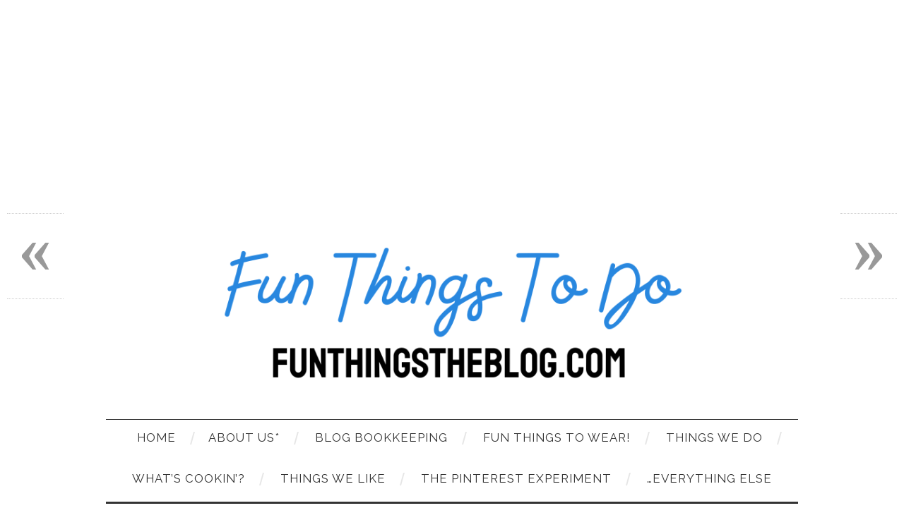

--- FILE ---
content_type: text/html; charset=UTF-8
request_url: https://funthingstodowhileyourewaiting.com/2013/08/02/hollywood-nights/
body_size: 35854
content:
<!DOCTYPE html>
<html lang="en-US">
<head>
	<title>Hollywood Nights - Fun Things To Do While You&#039;re Waiting</title>

	<meta charset="UTF-8">
	<meta name="viewport" content="width=device-width">

	<link rel="profile" href="http://gmpg.org/xfn/11">
	<link rel="pingback" href="https://funthingstodowhileyourewaiting.com/xmlrpc.php">
	<link rel="shortcut icon" href="https://funthingstodowhileyourewaiting.com/wp-content/uploads/2016/02/logoiconpng.png" />


	<meta name='robots' content='index, follow, max-image-preview:large, max-snippet:-1, max-video-preview:-1' />
	<style>img:is([sizes="auto" i], [sizes^="auto," i]) { contain-intrinsic-size: 3000px 1500px }</style>
	
	<!-- This site is optimized with the Yoast SEO plugin v26.4 - https://yoast.com/wordpress/plugins/seo/ -->
	<title>Hollywood Nights - Fun Things To Do While You&#039;re Waiting</title>
	<link rel="canonical" href="https://funthingstodowhileyourewaiting.com/2013/08/02/hollywood-nights/" />
	<meta property="og:locale" content="en_US" />
	<meta property="og:type" content="article" />
	<meta property="og:title" content="Hollywood Nights - Fun Things To Do While You&#039;re Waiting" />
	<meta property="og:description" content="The thing about Los Angeles, like New York, is that anything can happen. There is just something in the air that is different; everything is on an elevated wavelength. &#8220;Famous&#8221; people live all over the world, but there is just a higher&hellip; Continue Reading &rarr;" />
	<meta property="og:url" content="https://funthingstodowhileyourewaiting.com/2013/08/02/hollywood-nights/" />
	<meta property="og:site_name" content="Fun Things To Do While You&#039;re Waiting" />
	<meta property="article:published_time" content="2013-08-02T10:00:23+00:00" />
	<meta property="article:modified_time" content="2013-08-03T22:45:55+00:00" />
	<meta property="og:image" content="https://funthingstodowhileyourewaiting.com/wp-content/uploads/2013/08/hwood.jpg" />
	<meta property="og:image:width" content="640" />
	<meta property="og:image:height" content="426" />
	<meta property="og:image:type" content="image/jpeg" />
	<meta name="author" content="Leigh" />
	<meta name="twitter:label1" content="Written by" />
	<meta name="twitter:data1" content="Leigh" />
	<meta name="twitter:label2" content="Est. reading time" />
	<meta name="twitter:data2" content="4 minutes" />
	<script type="application/ld+json" class="yoast-schema-graph">{"@context":"https://schema.org","@graph":[{"@type":"Article","@id":"https://funthingstodowhileyourewaiting.com/2013/08/02/hollywood-nights/#article","isPartOf":{"@id":"https://funthingstodowhileyourewaiting.com/2013/08/02/hollywood-nights/"},"author":{"name":"Leigh","@id":"https://funthingstodowhileyourewaiting.com/#/schema/person/838518f18a52294aee83fd7be08401d3"},"headline":"Hollywood Nights","datePublished":"2013-08-02T10:00:23+00:00","dateModified":"2013-08-03T22:45:55+00:00","mainEntityOfPage":{"@id":"https://funthingstodowhileyourewaiting.com/2013/08/02/hollywood-nights/"},"wordCount":890,"commentCount":1,"publisher":{"@id":"https://funthingstodowhileyourewaiting.com/#organization"},"image":{"@id":"https://funthingstodowhileyourewaiting.com/2013/08/02/hollywood-nights/#primaryimage"},"thumbnailUrl":"https://funthingstodowhileyourewaiting.com/wp-content/uploads/2013/08/hwood.jpg","keywords":["Deep Thoughts","Everything Else","Leigh"],"articleSection":["Deep Thoughts","Everything Else"],"inLanguage":"en-US","potentialAction":[{"@type":"CommentAction","name":"Comment","target":["https://funthingstodowhileyourewaiting.com/2013/08/02/hollywood-nights/#respond"]}]},{"@type":"WebPage","@id":"https://funthingstodowhileyourewaiting.com/2013/08/02/hollywood-nights/","url":"https://funthingstodowhileyourewaiting.com/2013/08/02/hollywood-nights/","name":"Hollywood Nights - Fun Things To Do While You&#039;re Waiting","isPartOf":{"@id":"https://funthingstodowhileyourewaiting.com/#website"},"primaryImageOfPage":{"@id":"https://funthingstodowhileyourewaiting.com/2013/08/02/hollywood-nights/#primaryimage"},"image":{"@id":"https://funthingstodowhileyourewaiting.com/2013/08/02/hollywood-nights/#primaryimage"},"thumbnailUrl":"https://funthingstodowhileyourewaiting.com/wp-content/uploads/2013/08/hwood.jpg","datePublished":"2013-08-02T10:00:23+00:00","dateModified":"2013-08-03T22:45:55+00:00","breadcrumb":{"@id":"https://funthingstodowhileyourewaiting.com/2013/08/02/hollywood-nights/#breadcrumb"},"inLanguage":"en-US","potentialAction":[{"@type":"ReadAction","target":["https://funthingstodowhileyourewaiting.com/2013/08/02/hollywood-nights/"]}]},{"@type":"ImageObject","inLanguage":"en-US","@id":"https://funthingstodowhileyourewaiting.com/2013/08/02/hollywood-nights/#primaryimage","url":"https://funthingstodowhileyourewaiting.com/wp-content/uploads/2013/08/hwood.jpg","contentUrl":"https://funthingstodowhileyourewaiting.com/wp-content/uploads/2013/08/hwood.jpg","width":640,"height":426,"caption":"Photo By John Chimon"},{"@type":"BreadcrumbList","@id":"https://funthingstodowhileyourewaiting.com/2013/08/02/hollywood-nights/#breadcrumb","itemListElement":[{"@type":"ListItem","position":1,"name":"Home","item":"https://funthingstodowhileyourewaiting.com/"},{"@type":"ListItem","position":2,"name":"Hollywood Nights"}]},{"@type":"WebSite","@id":"https://funthingstodowhileyourewaiting.com/#website","url":"https://funthingstodowhileyourewaiting.com/","name":"Fun Things To Do While You&#039;re Waiting","description":"What are YOU waiting for*?","publisher":{"@id":"https://funthingstodowhileyourewaiting.com/#organization"},"potentialAction":[{"@type":"SearchAction","target":{"@type":"EntryPoint","urlTemplate":"https://funthingstodowhileyourewaiting.com/?s={search_term_string}"},"query-input":{"@type":"PropertyValueSpecification","valueRequired":true,"valueName":"search_term_string"}}],"inLanguage":"en-US"},{"@type":"Organization","@id":"https://funthingstodowhileyourewaiting.com/#organization","name":"Fun Things To Do While You're Waiting","url":"https://funthingstodowhileyourewaiting.com/","logo":{"@type":"ImageObject","inLanguage":"en-US","@id":"https://funthingstodowhileyourewaiting.com/#/schema/logo/image/","url":"https://funthingstodowhileyourewaiting.com/wp-content/uploads/2015/09/bannerfinalpink.png","contentUrl":"https://funthingstodowhileyourewaiting.com/wp-content/uploads/2015/09/bannerfinalpink.png","width":1000,"height":296,"caption":"Fun Things To Do While You're Waiting"},"image":{"@id":"https://funthingstodowhileyourewaiting.com/#/schema/logo/image/"}},{"@type":"Person","@id":"https://funthingstodowhileyourewaiting.com/#/schema/person/838518f18a52294aee83fd7be08401d3","name":"Leigh","image":{"@type":"ImageObject","inLanguage":"en-US","@id":"https://funthingstodowhileyourewaiting.com/#/schema/person/image/","url":"https://funthingstodowhileyourewaiting.com/wp-content/uploads/2013/09/Leigh_avatar_1378884205-96x96.jpg","contentUrl":"https://funthingstodowhileyourewaiting.com/wp-content/uploads/2013/09/Leigh_avatar_1378884205-96x96.jpg","caption":"Leigh"},"url":"https://funthingstodowhileyourewaiting.com/author/leigh/"}]}</script>
	<!-- / Yoast SEO plugin. -->


<link rel='dns-prefetch' href='//fonts.googleapis.com' />
<link rel="alternate" type="application/rss+xml" title="Fun Things To Do While You&#039;re Waiting &raquo; Feed" href="https://funthingstodowhileyourewaiting.com/feed/" />
<link rel="alternate" type="application/rss+xml" title="Fun Things To Do While You&#039;re Waiting &raquo; Comments Feed" href="https://funthingstodowhileyourewaiting.com/comments/feed/" />
<script type="text/javascript" id="wpp-js" src="https://funthingstodowhileyourewaiting.com/wp-content/plugins/wordpress-popular-posts/assets/js/wpp.min.js?ver=7.3.6" data-sampling="0" data-sampling-rate="100" data-api-url="https://funthingstodowhileyourewaiting.com/wp-json/wordpress-popular-posts" data-post-id="2645" data-token="d0e50b5934" data-lang="0" data-debug="0"></script>
<link rel="alternate" type="application/rss+xml" title="Fun Things To Do While You&#039;re Waiting &raquo; Hollywood Nights Comments Feed" href="https://funthingstodowhileyourewaiting.com/2013/08/02/hollywood-nights/feed/" />
<script>(()=>{"use strict";const e=[400,500,600,700,800,900],t=e=>`wprm-min-${e}`,n=e=>`wprm-max-${e}`,s=new Set,o="ResizeObserver"in window,r=o?new ResizeObserver((e=>{for(const t of e)c(t.target)})):null,i=.5/(window.devicePixelRatio||1);function c(s){const o=s.getBoundingClientRect().width||0;for(let r=0;r<e.length;r++){const c=e[r],a=o<=c+i;o>c+i?s.classList.add(t(c)):s.classList.remove(t(c)),a?s.classList.add(n(c)):s.classList.remove(n(c))}}function a(e){s.has(e)||(s.add(e),r&&r.observe(e),c(e))}!function(e=document){e.querySelectorAll(".wprm-recipe").forEach(a)}();if(new MutationObserver((e=>{for(const t of e)for(const e of t.addedNodes)e instanceof Element&&(e.matches?.(".wprm-recipe")&&a(e),e.querySelectorAll?.(".wprm-recipe").forEach(a))})).observe(document.documentElement,{childList:!0,subtree:!0}),!o){let e=0;addEventListener("resize",(()=>{e&&cancelAnimationFrame(e),e=requestAnimationFrame((()=>s.forEach(c)))}),{passive:!0})}})();</script>		<!-- This site uses the Google Analytics by MonsterInsights plugin v9.10.0 - Using Analytics tracking - https://www.monsterinsights.com/ -->
							<script src="//www.googletagmanager.com/gtag/js?id=G-B068QD9K65"  data-cfasync="false" data-wpfc-render="false" type="text/javascript" async></script>
			<script data-cfasync="false" data-wpfc-render="false" type="text/javascript">
				var mi_version = '9.10.0';
				var mi_track_user = true;
				var mi_no_track_reason = '';
								var MonsterInsightsDefaultLocations = {"page_location":"https:\/\/funthingstodowhileyourewaiting.com\/2013\/08\/02\/hollywood-nights\/"};
								if ( typeof MonsterInsightsPrivacyGuardFilter === 'function' ) {
					var MonsterInsightsLocations = (typeof MonsterInsightsExcludeQuery === 'object') ? MonsterInsightsPrivacyGuardFilter( MonsterInsightsExcludeQuery ) : MonsterInsightsPrivacyGuardFilter( MonsterInsightsDefaultLocations );
				} else {
					var MonsterInsightsLocations = (typeof MonsterInsightsExcludeQuery === 'object') ? MonsterInsightsExcludeQuery : MonsterInsightsDefaultLocations;
				}

								var disableStrs = [
										'ga-disable-G-B068QD9K65',
									];

				/* Function to detect opted out users */
				function __gtagTrackerIsOptedOut() {
					for (var index = 0; index < disableStrs.length; index++) {
						if (document.cookie.indexOf(disableStrs[index] + '=true') > -1) {
							return true;
						}
					}

					return false;
				}

				/* Disable tracking if the opt-out cookie exists. */
				if (__gtagTrackerIsOptedOut()) {
					for (var index = 0; index < disableStrs.length; index++) {
						window[disableStrs[index]] = true;
					}
				}

				/* Opt-out function */
				function __gtagTrackerOptout() {
					for (var index = 0; index < disableStrs.length; index++) {
						document.cookie = disableStrs[index] + '=true; expires=Thu, 31 Dec 2099 23:59:59 UTC; path=/';
						window[disableStrs[index]] = true;
					}
				}

				if ('undefined' === typeof gaOptout) {
					function gaOptout() {
						__gtagTrackerOptout();
					}
				}
								window.dataLayer = window.dataLayer || [];

				window.MonsterInsightsDualTracker = {
					helpers: {},
					trackers: {},
				};
				if (mi_track_user) {
					function __gtagDataLayer() {
						dataLayer.push(arguments);
					}

					function __gtagTracker(type, name, parameters) {
						if (!parameters) {
							parameters = {};
						}

						if (parameters.send_to) {
							__gtagDataLayer.apply(null, arguments);
							return;
						}

						if (type === 'event') {
														parameters.send_to = monsterinsights_frontend.v4_id;
							var hookName = name;
							if (typeof parameters['event_category'] !== 'undefined') {
								hookName = parameters['event_category'] + ':' + name;
							}

							if (typeof MonsterInsightsDualTracker.trackers[hookName] !== 'undefined') {
								MonsterInsightsDualTracker.trackers[hookName](parameters);
							} else {
								__gtagDataLayer('event', name, parameters);
							}
							
						} else {
							__gtagDataLayer.apply(null, arguments);
						}
					}

					__gtagTracker('js', new Date());
					__gtagTracker('set', {
						'developer_id.dZGIzZG': true,
											});
					if ( MonsterInsightsLocations.page_location ) {
						__gtagTracker('set', MonsterInsightsLocations);
					}
										__gtagTracker('config', 'G-B068QD9K65', {"forceSSL":"true"} );
										window.gtag = __gtagTracker;										(function () {
						/* https://developers.google.com/analytics/devguides/collection/analyticsjs/ */
						/* ga and __gaTracker compatibility shim. */
						var noopfn = function () {
							return null;
						};
						var newtracker = function () {
							return new Tracker();
						};
						var Tracker = function () {
							return null;
						};
						var p = Tracker.prototype;
						p.get = noopfn;
						p.set = noopfn;
						p.send = function () {
							var args = Array.prototype.slice.call(arguments);
							args.unshift('send');
							__gaTracker.apply(null, args);
						};
						var __gaTracker = function () {
							var len = arguments.length;
							if (len === 0) {
								return;
							}
							var f = arguments[len - 1];
							if (typeof f !== 'object' || f === null || typeof f.hitCallback !== 'function') {
								if ('send' === arguments[0]) {
									var hitConverted, hitObject = false, action;
									if ('event' === arguments[1]) {
										if ('undefined' !== typeof arguments[3]) {
											hitObject = {
												'eventAction': arguments[3],
												'eventCategory': arguments[2],
												'eventLabel': arguments[4],
												'value': arguments[5] ? arguments[5] : 1,
											}
										}
									}
									if ('pageview' === arguments[1]) {
										if ('undefined' !== typeof arguments[2]) {
											hitObject = {
												'eventAction': 'page_view',
												'page_path': arguments[2],
											}
										}
									}
									if (typeof arguments[2] === 'object') {
										hitObject = arguments[2];
									}
									if (typeof arguments[5] === 'object') {
										Object.assign(hitObject, arguments[5]);
									}
									if ('undefined' !== typeof arguments[1].hitType) {
										hitObject = arguments[1];
										if ('pageview' === hitObject.hitType) {
											hitObject.eventAction = 'page_view';
										}
									}
									if (hitObject) {
										action = 'timing' === arguments[1].hitType ? 'timing_complete' : hitObject.eventAction;
										hitConverted = mapArgs(hitObject);
										__gtagTracker('event', action, hitConverted);
									}
								}
								return;
							}

							function mapArgs(args) {
								var arg, hit = {};
								var gaMap = {
									'eventCategory': 'event_category',
									'eventAction': 'event_action',
									'eventLabel': 'event_label',
									'eventValue': 'event_value',
									'nonInteraction': 'non_interaction',
									'timingCategory': 'event_category',
									'timingVar': 'name',
									'timingValue': 'value',
									'timingLabel': 'event_label',
									'page': 'page_path',
									'location': 'page_location',
									'title': 'page_title',
									'referrer' : 'page_referrer',
								};
								for (arg in args) {
																		if (!(!args.hasOwnProperty(arg) || !gaMap.hasOwnProperty(arg))) {
										hit[gaMap[arg]] = args[arg];
									} else {
										hit[arg] = args[arg];
									}
								}
								return hit;
							}

							try {
								f.hitCallback();
							} catch (ex) {
							}
						};
						__gaTracker.create = newtracker;
						__gaTracker.getByName = newtracker;
						__gaTracker.getAll = function () {
							return [];
						};
						__gaTracker.remove = noopfn;
						__gaTracker.loaded = true;
						window['__gaTracker'] = __gaTracker;
					})();
									} else {
										console.log("");
					(function () {
						function __gtagTracker() {
							return null;
						}

						window['__gtagTracker'] = __gtagTracker;
						window['gtag'] = __gtagTracker;
					})();
									}
			</script>
							<!-- / Google Analytics by MonsterInsights -->
		<script type="text/javascript">
/* <![CDATA[ */
window._wpemojiSettings = {"baseUrl":"https:\/\/s.w.org\/images\/core\/emoji\/16.0.1\/72x72\/","ext":".png","svgUrl":"https:\/\/s.w.org\/images\/core\/emoji\/16.0.1\/svg\/","svgExt":".svg","source":{"concatemoji":"https:\/\/funthingstodowhileyourewaiting.com\/wp-includes\/js\/wp-emoji-release.min.js?ver=6.8.3"}};
/*! This file is auto-generated */
!function(s,n){var o,i,e;function c(e){try{var t={supportTests:e,timestamp:(new Date).valueOf()};sessionStorage.setItem(o,JSON.stringify(t))}catch(e){}}function p(e,t,n){e.clearRect(0,0,e.canvas.width,e.canvas.height),e.fillText(t,0,0);var t=new Uint32Array(e.getImageData(0,0,e.canvas.width,e.canvas.height).data),a=(e.clearRect(0,0,e.canvas.width,e.canvas.height),e.fillText(n,0,0),new Uint32Array(e.getImageData(0,0,e.canvas.width,e.canvas.height).data));return t.every(function(e,t){return e===a[t]})}function u(e,t){e.clearRect(0,0,e.canvas.width,e.canvas.height),e.fillText(t,0,0);for(var n=e.getImageData(16,16,1,1),a=0;a<n.data.length;a++)if(0!==n.data[a])return!1;return!0}function f(e,t,n,a){switch(t){case"flag":return n(e,"\ud83c\udff3\ufe0f\u200d\u26a7\ufe0f","\ud83c\udff3\ufe0f\u200b\u26a7\ufe0f")?!1:!n(e,"\ud83c\udde8\ud83c\uddf6","\ud83c\udde8\u200b\ud83c\uddf6")&&!n(e,"\ud83c\udff4\udb40\udc67\udb40\udc62\udb40\udc65\udb40\udc6e\udb40\udc67\udb40\udc7f","\ud83c\udff4\u200b\udb40\udc67\u200b\udb40\udc62\u200b\udb40\udc65\u200b\udb40\udc6e\u200b\udb40\udc67\u200b\udb40\udc7f");case"emoji":return!a(e,"\ud83e\udedf")}return!1}function g(e,t,n,a){var r="undefined"!=typeof WorkerGlobalScope&&self instanceof WorkerGlobalScope?new OffscreenCanvas(300,150):s.createElement("canvas"),o=r.getContext("2d",{willReadFrequently:!0}),i=(o.textBaseline="top",o.font="600 32px Arial",{});return e.forEach(function(e){i[e]=t(o,e,n,a)}),i}function t(e){var t=s.createElement("script");t.src=e,t.defer=!0,s.head.appendChild(t)}"undefined"!=typeof Promise&&(o="wpEmojiSettingsSupports",i=["flag","emoji"],n.supports={everything:!0,everythingExceptFlag:!0},e=new Promise(function(e){s.addEventListener("DOMContentLoaded",e,{once:!0})}),new Promise(function(t){var n=function(){try{var e=JSON.parse(sessionStorage.getItem(o));if("object"==typeof e&&"number"==typeof e.timestamp&&(new Date).valueOf()<e.timestamp+604800&&"object"==typeof e.supportTests)return e.supportTests}catch(e){}return null}();if(!n){if("undefined"!=typeof Worker&&"undefined"!=typeof OffscreenCanvas&&"undefined"!=typeof URL&&URL.createObjectURL&&"undefined"!=typeof Blob)try{var e="postMessage("+g.toString()+"("+[JSON.stringify(i),f.toString(),p.toString(),u.toString()].join(",")+"));",a=new Blob([e],{type:"text/javascript"}),r=new Worker(URL.createObjectURL(a),{name:"wpTestEmojiSupports"});return void(r.onmessage=function(e){c(n=e.data),r.terminate(),t(n)})}catch(e){}c(n=g(i,f,p,u))}t(n)}).then(function(e){for(var t in e)n.supports[t]=e[t],n.supports.everything=n.supports.everything&&n.supports[t],"flag"!==t&&(n.supports.everythingExceptFlag=n.supports.everythingExceptFlag&&n.supports[t]);n.supports.everythingExceptFlag=n.supports.everythingExceptFlag&&!n.supports.flag,n.DOMReady=!1,n.readyCallback=function(){n.DOMReady=!0}}).then(function(){return e}).then(function(){var e;n.supports.everything||(n.readyCallback(),(e=n.source||{}).concatemoji?t(e.concatemoji):e.wpemoji&&e.twemoji&&(t(e.twemoji),t(e.wpemoji)))}))}((window,document),window._wpemojiSettings);
/* ]]> */
</script>
<!-- funthingstodowhileyourewaiting.com is managing ads with Advanced Ads 2.0.14 – https://wpadvancedads.com/ --><script id="funth-ready">
			window.advanced_ads_ready=function(e,a){a=a||"complete";var d=function(e){return"interactive"===a?"loading"!==e:"complete"===e};d(document.readyState)?e():document.addEventListener("readystatechange",(function(a){d(a.target.readyState)&&e()}),{once:"interactive"===a})},window.advanced_ads_ready_queue=window.advanced_ads_ready_queue||[];		</script>
		<link rel='stylesheet' id='formidable-css' href='https://funthingstodowhileyourewaiting.com/wp-content/plugins/formidable/css/formidableforms.css?ver=11172357' type='text/css' media='all' />
<link rel='stylesheet' id='wprm-public-css' href='https://funthingstodowhileyourewaiting.com/wp-content/plugins/wp-recipe-maker/dist/public-modern.css?ver=10.1.1' type='text/css' media='all' />
<style id='wp-emoji-styles-inline-css' type='text/css'>

	img.wp-smiley, img.emoji {
		display: inline !important;
		border: none !important;
		box-shadow: none !important;
		height: 1em !important;
		width: 1em !important;
		margin: 0 0.07em !important;
		vertical-align: -0.1em !important;
		background: none !important;
		padding: 0 !important;
	}
</style>
<link rel='stylesheet' id='wp-block-library-css' href='https://funthingstodowhileyourewaiting.com/wp-includes/css/dist/block-library/style.min.css?ver=6.8.3' type='text/css' media='all' />
<style id='classic-theme-styles-inline-css' type='text/css'>
/*! This file is auto-generated */
.wp-block-button__link{color:#fff;background-color:#32373c;border-radius:9999px;box-shadow:none;text-decoration:none;padding:calc(.667em + 2px) calc(1.333em + 2px);font-size:1.125em}.wp-block-file__button{background:#32373c;color:#fff;text-decoration:none}
</style>
<style id='global-styles-inline-css' type='text/css'>
:root{--wp--preset--aspect-ratio--square: 1;--wp--preset--aspect-ratio--4-3: 4/3;--wp--preset--aspect-ratio--3-4: 3/4;--wp--preset--aspect-ratio--3-2: 3/2;--wp--preset--aspect-ratio--2-3: 2/3;--wp--preset--aspect-ratio--16-9: 16/9;--wp--preset--aspect-ratio--9-16: 9/16;--wp--preset--color--black: #000000;--wp--preset--color--cyan-bluish-gray: #abb8c3;--wp--preset--color--white: #ffffff;--wp--preset--color--pale-pink: #f78da7;--wp--preset--color--vivid-red: #cf2e2e;--wp--preset--color--luminous-vivid-orange: #ff6900;--wp--preset--color--luminous-vivid-amber: #fcb900;--wp--preset--color--light-green-cyan: #7bdcb5;--wp--preset--color--vivid-green-cyan: #00d084;--wp--preset--color--pale-cyan-blue: #8ed1fc;--wp--preset--color--vivid-cyan-blue: #0693e3;--wp--preset--color--vivid-purple: #9b51e0;--wp--preset--gradient--vivid-cyan-blue-to-vivid-purple: linear-gradient(135deg,rgba(6,147,227,1) 0%,rgb(155,81,224) 100%);--wp--preset--gradient--light-green-cyan-to-vivid-green-cyan: linear-gradient(135deg,rgb(122,220,180) 0%,rgb(0,208,130) 100%);--wp--preset--gradient--luminous-vivid-amber-to-luminous-vivid-orange: linear-gradient(135deg,rgba(252,185,0,1) 0%,rgba(255,105,0,1) 100%);--wp--preset--gradient--luminous-vivid-orange-to-vivid-red: linear-gradient(135deg,rgba(255,105,0,1) 0%,rgb(207,46,46) 100%);--wp--preset--gradient--very-light-gray-to-cyan-bluish-gray: linear-gradient(135deg,rgb(238,238,238) 0%,rgb(169,184,195) 100%);--wp--preset--gradient--cool-to-warm-spectrum: linear-gradient(135deg,rgb(74,234,220) 0%,rgb(151,120,209) 20%,rgb(207,42,186) 40%,rgb(238,44,130) 60%,rgb(251,105,98) 80%,rgb(254,248,76) 100%);--wp--preset--gradient--blush-light-purple: linear-gradient(135deg,rgb(255,206,236) 0%,rgb(152,150,240) 100%);--wp--preset--gradient--blush-bordeaux: linear-gradient(135deg,rgb(254,205,165) 0%,rgb(254,45,45) 50%,rgb(107,0,62) 100%);--wp--preset--gradient--luminous-dusk: linear-gradient(135deg,rgb(255,203,112) 0%,rgb(199,81,192) 50%,rgb(65,88,208) 100%);--wp--preset--gradient--pale-ocean: linear-gradient(135deg,rgb(255,245,203) 0%,rgb(182,227,212) 50%,rgb(51,167,181) 100%);--wp--preset--gradient--electric-grass: linear-gradient(135deg,rgb(202,248,128) 0%,rgb(113,206,126) 100%);--wp--preset--gradient--midnight: linear-gradient(135deg,rgb(2,3,129) 0%,rgb(40,116,252) 100%);--wp--preset--font-size--small: 13px;--wp--preset--font-size--medium: 20px;--wp--preset--font-size--large: 36px;--wp--preset--font-size--x-large: 42px;--wp--preset--spacing--20: 0.44rem;--wp--preset--spacing--30: 0.67rem;--wp--preset--spacing--40: 1rem;--wp--preset--spacing--50: 1.5rem;--wp--preset--spacing--60: 2.25rem;--wp--preset--spacing--70: 3.38rem;--wp--preset--spacing--80: 5.06rem;--wp--preset--shadow--natural: 6px 6px 9px rgba(0, 0, 0, 0.2);--wp--preset--shadow--deep: 12px 12px 50px rgba(0, 0, 0, 0.4);--wp--preset--shadow--sharp: 6px 6px 0px rgba(0, 0, 0, 0.2);--wp--preset--shadow--outlined: 6px 6px 0px -3px rgba(255, 255, 255, 1), 6px 6px rgba(0, 0, 0, 1);--wp--preset--shadow--crisp: 6px 6px 0px rgba(0, 0, 0, 1);}:where(.is-layout-flex){gap: 0.5em;}:where(.is-layout-grid){gap: 0.5em;}body .is-layout-flex{display: flex;}.is-layout-flex{flex-wrap: wrap;align-items: center;}.is-layout-flex > :is(*, div){margin: 0;}body .is-layout-grid{display: grid;}.is-layout-grid > :is(*, div){margin: 0;}:where(.wp-block-columns.is-layout-flex){gap: 2em;}:where(.wp-block-columns.is-layout-grid){gap: 2em;}:where(.wp-block-post-template.is-layout-flex){gap: 1.25em;}:where(.wp-block-post-template.is-layout-grid){gap: 1.25em;}.has-black-color{color: var(--wp--preset--color--black) !important;}.has-cyan-bluish-gray-color{color: var(--wp--preset--color--cyan-bluish-gray) !important;}.has-white-color{color: var(--wp--preset--color--white) !important;}.has-pale-pink-color{color: var(--wp--preset--color--pale-pink) !important;}.has-vivid-red-color{color: var(--wp--preset--color--vivid-red) !important;}.has-luminous-vivid-orange-color{color: var(--wp--preset--color--luminous-vivid-orange) !important;}.has-luminous-vivid-amber-color{color: var(--wp--preset--color--luminous-vivid-amber) !important;}.has-light-green-cyan-color{color: var(--wp--preset--color--light-green-cyan) !important;}.has-vivid-green-cyan-color{color: var(--wp--preset--color--vivid-green-cyan) !important;}.has-pale-cyan-blue-color{color: var(--wp--preset--color--pale-cyan-blue) !important;}.has-vivid-cyan-blue-color{color: var(--wp--preset--color--vivid-cyan-blue) !important;}.has-vivid-purple-color{color: var(--wp--preset--color--vivid-purple) !important;}.has-black-background-color{background-color: var(--wp--preset--color--black) !important;}.has-cyan-bluish-gray-background-color{background-color: var(--wp--preset--color--cyan-bluish-gray) !important;}.has-white-background-color{background-color: var(--wp--preset--color--white) !important;}.has-pale-pink-background-color{background-color: var(--wp--preset--color--pale-pink) !important;}.has-vivid-red-background-color{background-color: var(--wp--preset--color--vivid-red) !important;}.has-luminous-vivid-orange-background-color{background-color: var(--wp--preset--color--luminous-vivid-orange) !important;}.has-luminous-vivid-amber-background-color{background-color: var(--wp--preset--color--luminous-vivid-amber) !important;}.has-light-green-cyan-background-color{background-color: var(--wp--preset--color--light-green-cyan) !important;}.has-vivid-green-cyan-background-color{background-color: var(--wp--preset--color--vivid-green-cyan) !important;}.has-pale-cyan-blue-background-color{background-color: var(--wp--preset--color--pale-cyan-blue) !important;}.has-vivid-cyan-blue-background-color{background-color: var(--wp--preset--color--vivid-cyan-blue) !important;}.has-vivid-purple-background-color{background-color: var(--wp--preset--color--vivid-purple) !important;}.has-black-border-color{border-color: var(--wp--preset--color--black) !important;}.has-cyan-bluish-gray-border-color{border-color: var(--wp--preset--color--cyan-bluish-gray) !important;}.has-white-border-color{border-color: var(--wp--preset--color--white) !important;}.has-pale-pink-border-color{border-color: var(--wp--preset--color--pale-pink) !important;}.has-vivid-red-border-color{border-color: var(--wp--preset--color--vivid-red) !important;}.has-luminous-vivid-orange-border-color{border-color: var(--wp--preset--color--luminous-vivid-orange) !important;}.has-luminous-vivid-amber-border-color{border-color: var(--wp--preset--color--luminous-vivid-amber) !important;}.has-light-green-cyan-border-color{border-color: var(--wp--preset--color--light-green-cyan) !important;}.has-vivid-green-cyan-border-color{border-color: var(--wp--preset--color--vivid-green-cyan) !important;}.has-pale-cyan-blue-border-color{border-color: var(--wp--preset--color--pale-cyan-blue) !important;}.has-vivid-cyan-blue-border-color{border-color: var(--wp--preset--color--vivid-cyan-blue) !important;}.has-vivid-purple-border-color{border-color: var(--wp--preset--color--vivid-purple) !important;}.has-vivid-cyan-blue-to-vivid-purple-gradient-background{background: var(--wp--preset--gradient--vivid-cyan-blue-to-vivid-purple) !important;}.has-light-green-cyan-to-vivid-green-cyan-gradient-background{background: var(--wp--preset--gradient--light-green-cyan-to-vivid-green-cyan) !important;}.has-luminous-vivid-amber-to-luminous-vivid-orange-gradient-background{background: var(--wp--preset--gradient--luminous-vivid-amber-to-luminous-vivid-orange) !important;}.has-luminous-vivid-orange-to-vivid-red-gradient-background{background: var(--wp--preset--gradient--luminous-vivid-orange-to-vivid-red) !important;}.has-very-light-gray-to-cyan-bluish-gray-gradient-background{background: var(--wp--preset--gradient--very-light-gray-to-cyan-bluish-gray) !important;}.has-cool-to-warm-spectrum-gradient-background{background: var(--wp--preset--gradient--cool-to-warm-spectrum) !important;}.has-blush-light-purple-gradient-background{background: var(--wp--preset--gradient--blush-light-purple) !important;}.has-blush-bordeaux-gradient-background{background: var(--wp--preset--gradient--blush-bordeaux) !important;}.has-luminous-dusk-gradient-background{background: var(--wp--preset--gradient--luminous-dusk) !important;}.has-pale-ocean-gradient-background{background: var(--wp--preset--gradient--pale-ocean) !important;}.has-electric-grass-gradient-background{background: var(--wp--preset--gradient--electric-grass) !important;}.has-midnight-gradient-background{background: var(--wp--preset--gradient--midnight) !important;}.has-small-font-size{font-size: var(--wp--preset--font-size--small) !important;}.has-medium-font-size{font-size: var(--wp--preset--font-size--medium) !important;}.has-large-font-size{font-size: var(--wp--preset--font-size--large) !important;}.has-x-large-font-size{font-size: var(--wp--preset--font-size--x-large) !important;}
:where(.wp-block-post-template.is-layout-flex){gap: 1.25em;}:where(.wp-block-post-template.is-layout-grid){gap: 1.25em;}
:where(.wp-block-columns.is-layout-flex){gap: 2em;}:where(.wp-block-columns.is-layout-grid){gap: 2em;}
:root :where(.wp-block-pullquote){font-size: 1.5em;line-height: 1.6;}
</style>
<link rel='stylesheet' id='default-template-css' href='https://funthingstodowhileyourewaiting.com/wp-content/plugins/really-simple-twitter-feed-widget/extension/readygraph/assets/css/default-popup.css?ver=6.8.3' type='text/css' media='all' />
<link rel='stylesheet' id='wordpress-popular-posts-css-css' href='https://funthingstodowhileyourewaiting.com/wp-content/plugins/wordpress-popular-posts/assets/css/wpp.css?ver=7.3.6' type='text/css' media='all' />
<link rel='stylesheet' id='athemes-headings-fonts-css' href='//fonts.googleapis.com/css?family=Raleway%3A400%2C700&#038;ver=6.8.3' type='text/css' media='all' />
<link rel='stylesheet' id='athemes-body-fonts-css' href='//fonts.googleapis.com/css?family=Droid+Serif%3A400%2C700%2C400italic%2C700italic&#038;ver=6.8.3' type='text/css' media='all' />
<link rel='stylesheet' id='athemes-symbols-css' href='https://funthingstodowhileyourewaiting.com/wp-content/themes/fashionistas/css/athemes-symbols.css?ver=6.8.3' type='text/css' media='all' />
<link rel='stylesheet' id='athemes-bootstrap-css' href='https://funthingstodowhileyourewaiting.com/wp-content/themes/fashionistas/css/bootstrap.min.css?ver=6.8.3' type='text/css' media='all' />
<link rel='stylesheet' id='athemes-style-css' href='https://funthingstodowhileyourewaiting.com/wp-content/themes/fashionistas/style.css?ver=6.8.3' type='text/css' media='all' />
<style id='athemes-style-inline-css' type='text/css'>
button, input[type="button"], input[type="reset"], input[type="submit"], #top-navigation, #top-navigation li:hover ul, #top-navigation li.sfHover ul, #main-navigation li:hover ul, #main-navigation li.sfHover ul, #main-navigation > .sf-menu > ul, .site-content [class*="navigation"] a, .widget-tab-nav li.active a, .widget-social-icons li a [class^="ico-"]:before, .site-footer { background: ; }
#main-navigation, .entry-footer, .page-header, .author-info, .site-content [class*="navigation"] a:hover, .site-content .post-navigation, .comments-title, .widget, .widget-title, ul.widget-tab-nav, .site-extra { border-color: ; }
.site-title a { color: ; }
.site-description { color: ; }
.entry-title, .entry-title a { color: ; }
body { color: ; }
h1, h2, h3, h4, h5, h6, button, input[type="button"], input[type="reset"], input[type="submit"], .site-title, .site-description, .sf-menu li a, .nav-open, .nav-close, .entry-meta, .author-info .author-links a, .site-content [class*="navigation"] a, .site-content .post-navigation span, .comment-list li.comment .comment-author .fn, .comment-list li.comment .comment-metadata a, .comment-list li.comment .reply a, #commentform label, .widget-tab-nav li a, .widget-entry-content span, .widget-entry-summary span, #widget-tab-tags, .site-footer { font-family: Raleway; }
body { font-family: Droid Serif; }

</style>
<link rel='stylesheet' id='wp_single_post_navigation-css' href='https://funthingstodowhileyourewaiting.com/wp-content/plugins/wp-single-post-navigation/css/single-post-navigation.css?ver=1.5' type='text/css' media='screen' />
<link rel='stylesheet' id='yarpp-thumbnails-css' href='https://funthingstodowhileyourewaiting.com/wp-content/plugins/yet-another-related-posts-plugin/style/styles_thumbnails.css?ver=5.30.11' type='text/css' media='all' />
<style id='yarpp-thumbnails-inline-css' type='text/css'>
.yarpp-thumbnails-horizontal .yarpp-thumbnail {width: 130px;height: 170px;margin: 5px;margin-left: 0px;}.yarpp-thumbnail > img, .yarpp-thumbnail-default {width: 120px;height: 120px;margin: 5px;}.yarpp-thumbnails-horizontal .yarpp-thumbnail-title {margin: 7px;margin-top: 0px;width: 120px;}.yarpp-thumbnail-default > img {min-height: 120px;min-width: 120px;}
.yarpp-thumbnails-horizontal .yarpp-thumbnail {width: 130px;height: 170px;margin: 5px;margin-left: 0px;}.yarpp-thumbnail > img, .yarpp-thumbnail-default {width: 120px;height: 120px;margin: 5px;}.yarpp-thumbnails-horizontal .yarpp-thumbnail-title {margin: 7px;margin-top: 0px;width: 120px;}.yarpp-thumbnail-default > img {min-height: 120px;min-width: 120px;}
</style>
<link rel='stylesheet' id='yarppRelatedCss-css' href='https://funthingstodowhileyourewaiting.com/wp-content/plugins/yet-another-related-posts-plugin/style/related.css?ver=5.30.11' type='text/css' media='all' />
<link rel='stylesheet' id='mediaelementjs-styles-css' href='https://funthingstodowhileyourewaiting.com/wp-content/plugins/media-element-html5-video-and-audio-player/mediaelement/v4/mediaelementplayer.min.css?ver=6.8.3' type='text/css' media='all' />
<link rel='stylesheet' id='mediaelementjs-styles-legacy-css' href='https://funthingstodowhileyourewaiting.com/wp-content/plugins/media-element-html5-video-and-audio-player/mediaelement/v4/mediaelementplayer-legacy.min.css?ver=6.8.3' type='text/css' media='all' />
<script type="text/javascript" src="https://funthingstodowhileyourewaiting.com/wp-content/plugins/google-analytics-for-wordpress/assets/js/frontend-gtag.min.js?ver=9.10.0" id="monsterinsights-frontend-script-js" async="async" data-wp-strategy="async"></script>
<script data-cfasync="false" data-wpfc-render="false" type="text/javascript" id='monsterinsights-frontend-script-js-extra'>/* <![CDATA[ */
var monsterinsights_frontend = {"js_events_tracking":"true","download_extensions":"doc,pdf,ppt,zip,xls,docx,pptx,xlsx","inbound_paths":"[]","home_url":"https:\/\/funthingstodowhileyourewaiting.com","hash_tracking":"false","v4_id":"G-B068QD9K65"};/* ]]> */
</script>
<script type="text/javascript" src="https://funthingstodowhileyourewaiting.com/wp-includes/js/jquery/jquery.min.js?ver=3.7.1" id="jquery-core-js"></script>
<script type="text/javascript" src="https://funthingstodowhileyourewaiting.com/wp-includes/js/jquery/jquery-migrate.min.js?ver=3.4.1" id="jquery-migrate-js"></script>
<script type="text/javascript" src="https://funthingstodowhileyourewaiting.com/wp-content/themes/fashionistas/js/bootstrap.min.js?ver=6.8.3" id="athemes-bootstrap-js-js"></script>
<script type="text/javascript" src="https://funthingstodowhileyourewaiting.com/wp-content/themes/fashionistas/js/hoverIntent.js?ver=6.8.3" id="athemes-superfish-hoverIntent-js"></script>
<script type="text/javascript" src="https://funthingstodowhileyourewaiting.com/wp-content/themes/fashionistas/js/superfish.js?ver=6.8.3" id="athemes-superfish-js"></script>
<script type="text/javascript" src="https://funthingstodowhileyourewaiting.com/wp-content/themes/fashionistas/js/settings.js?ver=6.8.3" id="athemes-settings-js"></script>
<script type="text/javascript" src="https://funthingstodowhileyourewaiting.com/wp-content/plugins/media-element-html5-video-and-audio-player/mediaelement/v4/mediaelement-and-player.min.js?ver=4.2.8" id="mediaelementjs-scripts-js"></script>
<link rel="https://api.w.org/" href="https://funthingstodowhileyourewaiting.com/wp-json/" /><link rel="alternate" title="JSON" type="application/json" href="https://funthingstodowhileyourewaiting.com/wp-json/wp/v2/posts/2645" /><link rel="EditURI" type="application/rsd+xml" title="RSD" href="https://funthingstodowhileyourewaiting.com/xmlrpc.php?rsd" />
<meta name="generator" content="WordPress 6.8.3" />
<link rel='shortlink' href='https://funthingstodowhileyourewaiting.com/?p=2645' />
<link rel="alternate" title="oEmbed (JSON)" type="application/json+oembed" href="https://funthingstodowhileyourewaiting.com/wp-json/oembed/1.0/embed?url=https%3A%2F%2Ffunthingstodowhileyourewaiting.com%2F2013%2F08%2F02%2Fhollywood-nights%2F" />
<link rel="alternate" title="oEmbed (XML)" type="text/xml+oembed" href="https://funthingstodowhileyourewaiting.com/wp-json/oembed/1.0/embed?url=https%3A%2F%2Ffunthingstodowhileyourewaiting.com%2F2013%2F08%2F02%2Fhollywood-nights%2F&#038;format=xml" />
<!-- Start Genie WP Favicon -->
<!-- Favicon not updated - Raise support ticket @ http://wordpress.org/support/plugin/genie-wp-favicon -->
<!-- End Genie WP Favicon -->
<script type='text/javascript' data-cfasync='false'>var _mmunch = {'front': false, 'page': false, 'post': false, 'category': false, 'author': false, 'search': false, 'attachment': false, 'tag': false};_mmunch['post'] = true; _mmunch['postData'] = {"ID":2645,"post_name":"hollywood-nights","post_title":"Hollywood Nights","post_type":"post","post_author":"2","post_status":"publish"}; _mmunch['postCategories'] = [{"term_id":225,"name":"Deep Thoughts","slug":"deep-thoughts","term_group":0,"term_taxonomy_id":239,"taxonomy":"category","description":"","parent":138,"count":141,"filter":"raw","cat_ID":225,"category_count":141,"category_description":"","cat_name":"Deep Thoughts","category_nicename":"deep-thoughts","category_parent":138},{"term_id":138,"name":"Everything Else","slug":"everything-else","term_group":0,"term_taxonomy_id":144,"taxonomy":"category","description":"","parent":0,"count":335,"filter":"raw","cat_ID":138,"category_count":335,"category_description":"","cat_name":"Everything Else","category_nicename":"everything-else","category_parent":0},{"term_id":1,"name":"Uncategorized","slug":"uncategorized","term_group":0,"term_taxonomy_id":1,"taxonomy":"category","description":"","parent":0,"count":242,"filter":"raw","cat_ID":1,"category_count":242,"category_description":"","cat_name":"Uncategorized","category_nicename":"uncategorized","category_parent":0}]; _mmunch['postTags'] = [{"term_id":929,"name":"Deep Thoughts","slug":"deep-thoughts","term_group":0,"term_taxonomy_id":276,"taxonomy":"post_tag","description":"","parent":0,"count":121,"filter":"raw"},{"term_id":920,"name":"Everything Else","slug":"everything-else","term_group":0,"term_taxonomy_id":149,"taxonomy":"post_tag","description":"","parent":0,"count":201,"filter":"raw"},{"term_id":180,"name":"Leigh","slug":"leigh-2","term_group":0,"term_taxonomy_id":193,"taxonomy":"post_tag","description":"","parent":0,"count":215,"filter":"raw"}]; _mmunch['postAuthor'] = {"name":"Leigh","ID":2};</script><script data-cfasync="false" src="//a.mailmunch.co/app/v1/site.js" id="mailmunch-script" data-plugin="mc_mm" data-mailmunch-site-id="365056" async></script><style type="text/css"> .tippy-box[data-theme~="wprm"] { background-color: #333333; color: #FFFFFF; } .tippy-box[data-theme~="wprm"][data-placement^="top"] > .tippy-arrow::before { border-top-color: #333333; } .tippy-box[data-theme~="wprm"][data-placement^="bottom"] > .tippy-arrow::before { border-bottom-color: #333333; } .tippy-box[data-theme~="wprm"][data-placement^="left"] > .tippy-arrow::before { border-left-color: #333333; } .tippy-box[data-theme~="wprm"][data-placement^="right"] > .tippy-arrow::before { border-right-color: #333333; } .tippy-box[data-theme~="wprm"] a { color: #FFFFFF; } .wprm-comment-rating svg { width: 18px !important; height: 18px !important; } img.wprm-comment-rating { width: 90px !important; height: 18px !important; } body { --comment-rating-star-color: #343434; } body { --wprm-popup-font-size: 16px; } body { --wprm-popup-background: #ffffff; } body { --wprm-popup-title: #000000; } body { --wprm-popup-content: #444444; } body { --wprm-popup-button-background: #444444; } body { --wprm-popup-button-text: #ffffff; }</style><style type="text/css">.wprm-glossary-term {color: #5A822B;text-decoration: underline;cursor: help;}</style><style type="text/css">.wprm-recipe-template-snippet-basic-buttons {
    font-family: inherit; /* wprm_font_family type=font */
    font-size: 0.9em; /* wprm_font_size type=font_size */
    text-align: center; /* wprm_text_align type=align */
    margin-top: 0px; /* wprm_margin_top type=size */
    margin-bottom: 10px; /* wprm_margin_bottom type=size */
}
.wprm-recipe-template-snippet-basic-buttons a  {
    margin: 5px; /* wprm_margin_button type=size */
    margin: 5px; /* wprm_margin_button type=size */
}

.wprm-recipe-template-snippet-basic-buttons a:first-child {
    margin-left: 0;
}
.wprm-recipe-template-snippet-basic-buttons a:last-child {
    margin-right: 0;
}.wprm-recipe-template-meadow {
    margin: 20px auto;
    background-color: #ffffff; /* wprm_background type=color */
    font-family: "Inter", sans-serif; /* wprm_main_font_family type=font */
    font-size: 16px; /* wprm_main_font_size type=font_size */
    line-height: 1.5em; /* wprm_main_line_height type=font_size */
    color: #000000; /* wprm_main_text type=color */
    max-width: 1600px; /* wprm_max_width type=size */

    --meadow-accent-color: #747B2D; /* wprm_accent_color type=color */
    --meadow-main-background-color: #F3F4EC; /* wprm_main_background_color type=color */

    border: 0;
    border-top: 1px solid var(--meadow-accent-color);

    --meadow-list-border-color: #DEB538; /* wprm_list_border_color type=color */
}
.wprm-recipe-template-meadow a {
    color: #000000; /* wprm_link type=color */
}
.wprm-recipe-template-meadow p, .wprm-recipe-template-meadow li {
    font-family: "Inter", sans-serif; /* wprm_main_font_family type=font */
    font-size: 1em;
    line-height: 1.5em; /* wprm_main_line_height type=font_size */
}
.wprm-recipe-template-meadow li {
    margin: 0 0 0 32px;
    padding: 0;
}
.rtl .wprm-recipe-template-meadow li {
    margin: 0 32px 0 0;
}
.wprm-recipe-template-meadow ol, .wprm-recipe-template-meadow ul {
    margin: 0;
    padding: 0;
}
.wprm-recipe-template-meadow br {
    display: none;
}
.wprm-recipe-template-meadow .wprm-recipe-name,
.wprm-recipe-template-meadow .wprm-recipe-header {
    font-family: "Gloock", serif; /* wprm_header_font_family type=font */
    color: #1e1e1e; /* wprm_header_text type=color */
    line-height: 1.3em; /* wprm_header_line_height type=font_size */
}
.wprm-recipe-template-meadow .wprm-recipe-header * {
    font-family: "Inter", sans-serif; /* wprm_main_font_family type=font */
}
.wprm-recipe-template-meadow h1,
.wprm-recipe-template-meadow h2,
.wprm-recipe-template-meadow h3,
.wprm-recipe-template-meadow h4,
.wprm-recipe-template-meadow h5,
.wprm-recipe-template-meadow h6 {
    font-family: "Gloock", serif; /* wprm_header_font_family type=font */
    color: #1e1e1e; /* wprm_header_text type=color */
    line-height: 1.3em; /* wprm_header_line_height type=font_size */
    margin: 0;
    padding: 0;
}
.wprm-recipe-template-meadow .wprm-recipe-header {
    margin-top: 1.2em;
}
.wprm-recipe-template-meadow h1 {
    font-size: 2.2em; /* wprm_h1_size type=font_size */
}
.wprm-recipe-template-meadow h2 {
    font-size: 2.2em; /* wprm_h2_size type=font_size */
}
.wprm-recipe-template-meadow h3 {
    font-size: 1.8em; /* wprm_h3_size type=font_size */
}
.wprm-recipe-template-meadow h4 {
    font-size: 1em; /* wprm_h4_size type=font_size */
}
.wprm-recipe-template-meadow h5 {
    font-size: 1em; /* wprm_h5_size type=font_size */
}
.wprm-recipe-template-meadow h6 {
    font-size: 1em; /* wprm_h6_size type=font_size */
}
.wprm-recipe-template-meadow .meadow-header-meta {
    max-width: 800px;
    margin: 0 auto;
}.wprm-recipe-template-compact-howto {
    margin: 20px auto;
    background-color: #fafafa; /* wprm_background type=color */
    font-family: -apple-system, BlinkMacSystemFont, "Segoe UI", Roboto, Oxygen-Sans, Ubuntu, Cantarell, "Helvetica Neue", sans-serif; /* wprm_main_font_family type=font */
    font-size: 0.9em; /* wprm_main_font_size type=font_size */
    line-height: 1.5em; /* wprm_main_line_height type=font_size */
    color: #333333; /* wprm_main_text type=color */
    max-width: 650px; /* wprm_max_width type=size */
}
.wprm-recipe-template-compact-howto a {
    color: #3498db; /* wprm_link type=color */
}
.wprm-recipe-template-compact-howto p, .wprm-recipe-template-compact-howto li {
    font-family: -apple-system, BlinkMacSystemFont, "Segoe UI", Roboto, Oxygen-Sans, Ubuntu, Cantarell, "Helvetica Neue", sans-serif; /* wprm_main_font_family type=font */
    font-size: 1em !important;
    line-height: 1.5em !important; /* wprm_main_line_height type=font_size */
}
.wprm-recipe-template-compact-howto li {
    margin: 0 0 0 32px !important;
    padding: 0 !important;
}
.rtl .wprm-recipe-template-compact-howto li {
    margin: 0 32px 0 0 !important;
}
.wprm-recipe-template-compact-howto ol, .wprm-recipe-template-compact-howto ul {
    margin: 0 !important;
    padding: 0 !important;
}
.wprm-recipe-template-compact-howto br {
    display: none;
}
.wprm-recipe-template-compact-howto .wprm-recipe-name,
.wprm-recipe-template-compact-howto .wprm-recipe-header {
    font-family: -apple-system, BlinkMacSystemFont, "Segoe UI", Roboto, Oxygen-Sans, Ubuntu, Cantarell, "Helvetica Neue", sans-serif; /* wprm_header_font_family type=font */
    color: #000000; /* wprm_header_text type=color */
    line-height: 1.3em; /* wprm_header_line_height type=font_size */
}
.wprm-recipe-template-compact-howto .wprm-recipe-header * {
    font-family: -apple-system, BlinkMacSystemFont, "Segoe UI", Roboto, Oxygen-Sans, Ubuntu, Cantarell, "Helvetica Neue", sans-serif; /* wprm_main_font_family type=font */
}
.wprm-recipe-template-compact-howto h1,
.wprm-recipe-template-compact-howto h2,
.wprm-recipe-template-compact-howto h3,
.wprm-recipe-template-compact-howto h4,
.wprm-recipe-template-compact-howto h5,
.wprm-recipe-template-compact-howto h6 {
    font-family: -apple-system, BlinkMacSystemFont, "Segoe UI", Roboto, Oxygen-Sans, Ubuntu, Cantarell, "Helvetica Neue", sans-serif; /* wprm_header_font_family type=font */
    color: #212121; /* wprm_header_text type=color */
    line-height: 1.3em; /* wprm_header_line_height type=font_size */
    margin: 0 !important;
    padding: 0 !important;
}
.wprm-recipe-template-compact-howto .wprm-recipe-header {
    margin-top: 1.2em !important;
}
.wprm-recipe-template-compact-howto h1 {
    font-size: 2em; /* wprm_h1_size type=font_size */
}
.wprm-recipe-template-compact-howto h2 {
    font-size: 1.8em; /* wprm_h2_size type=font_size */
}
.wprm-recipe-template-compact-howto h3 {
    font-size: 1.2em; /* wprm_h3_size type=font_size */
}
.wprm-recipe-template-compact-howto h4 {
    font-size: 1em; /* wprm_h4_size type=font_size */
}
.wprm-recipe-template-compact-howto h5 {
    font-size: 1em; /* wprm_h5_size type=font_size */
}
.wprm-recipe-template-compact-howto h6 {
    font-size: 1em; /* wprm_h6_size type=font_size */
}.wprm-recipe-template-compact-howto {
	border-style: solid; /* wprm_border_style type=border */
	border-width: 1px; /* wprm_border_width type=size */
	border-color: #777777; /* wprm_border type=color */
	border-radius: 0px; /* wprm_border_radius type=size */
	padding: 10px;
}</style><meta name="google-site-verification" content="dPsRvt67fFueiPWCrlR31-7nMzTsS4l8LWmQ5o9sVCs" />            <style id="wpp-loading-animation-styles">@-webkit-keyframes bgslide{from{background-position-x:0}to{background-position-x:-200%}}@keyframes bgslide{from{background-position-x:0}to{background-position-x:-200%}}.wpp-widget-block-placeholder,.wpp-shortcode-placeholder{margin:0 auto;width:60px;height:3px;background:#dd3737;background:linear-gradient(90deg,#dd3737 0%,#571313 10%,#dd3737 100%);background-size:200% auto;border-radius:3px;-webkit-animation:bgslide 1s infinite linear;animation:bgslide 1s infinite linear}</style>
            <!--[if lt IE 9]>
<script src="https://funthingstodowhileyourewaiting.com/wp-content/themes/fashionistas/js/html5shiv.js"></script>
<![endif]-->
<style type="text/css">.recentcomments a{display:inline !important;padding:0 !important;margin:0 !important;}</style><script  async src="https://pagead2.googlesyndication.com/pagead/js/adsbygoogle.js?client=ca-pub-2275489282166116" crossorigin="anonymous"></script><link rel="icon" href="https://funthingstodowhileyourewaiting.com/wp-content/uploads/2016/02/cropped-logoiconpng-32x32.png" sizes="32x32" />
<link rel="icon" href="https://funthingstodowhileyourewaiting.com/wp-content/uploads/2016/02/cropped-logoiconpng-192x192.png" sizes="192x192" />
<link rel="apple-touch-icon" href="https://funthingstodowhileyourewaiting.com/wp-content/uploads/2016/02/cropped-logoiconpng-180x180.png" />
<meta name="msapplication-TileImage" content="https://funthingstodowhileyourewaiting.com/wp-content/uploads/2016/02/cropped-logoiconpng-270x270.png" />
<style id="sccss">#masthead .site-branding {
  float: none;
}
.entry-thumbnail img {
    margin-left: auto;
    margin-right: auto;
}
nav#top-navigation {
    display: none;
}
.sf-menu ul {
    text-align: center;
}
.sf-menu li {
    float: none;
    display: inline-block;
}
</style><meta data-pso-pv="1.2.1" data-pso-pt="singlePost" data-pso-th="cc1b0bbd8e02608d72fb6ec62e047ff8"><script async src="//pagead2.googlesyndication.com/pagead/js/adsbygoogle.js"></script><script pagespeed_no_defer="" data-pso-version="20170403_083938">window.dynamicgoogletags={config:[]};dynamicgoogletags.config=["ca-pub-2275489282166116",[[[["ASIDE",null,"athemes_media_embed-2",[]],["10px","15px",0],3,[0],"5931935582",0,null,null,6],[["BODY",0,null,[]],["10px","10px",1],2,[5],"4304085188",0,null,null,2],[["BODY",0,null,[]],["10px","10px",1],1,[4],"5780818385",0,null,null,2]]],[[[[null,[[0,19]],null,16,1,1],[null,[[20,20]],null,34,1,1],[null,[[180,199]],null,17,1,1],[null,[[320,339]],null,32,1,1]],[[["BODY",0,null,[]],["10px","10px",1],1,[4],null,0,null,null,2],[["BODY",0,null,[]],["10px","10px",1],2,[5],null,0,null,null,2],[["HEADER",0,null,[]],["10px","10px",1],3,[2],null,0,null,null,3],[["DIV",null,"main",[]],["10px","10px",1],0,[2],null,0,null,null,3],[["DIV",null,"main",[]],["10px","10px",1],3,[1],null,0,null,null,3],[["DIV",null,"comments",[]],["10px","15px",1],0,[1],null,0,null,null,7],[["DIV",null,"respond",[]],["10px","20px",1],0,[1],null,0,null,null,8],[["DIV",null,"respond",[]],["20px","10px",1],3,[1],null,0,null,null,8],[["ASIDE",null,"simpleimage-2",[]],["10px","15px",1],3,[1],null,0,null,null,6],[["ASIDE",null,"text-2",[]],["10px","15px",1],3,[1],null,0,null,null,6],[["ASIDE",null,"athemes_social_icons-2",[]],["10px","15px",1],3,[1],null,0,null,null,6],[["ASIDE",null,"search-2",[]],["10px","15px",1],3,[1],null,0,null,null,6],[["ASIDE",null,"athemes_media_embed-2",[]],["10px","15px",1],3,[1],null,0,null,null,6],[["DIV",null,null,["widget-oembed-description"]],["10px","5px",1],0,[1],null,0,null,null,8],[["ASIDE",null,"text-3",[]],["10px","15px",1],3,[1],null,0,null,null,6],[["ASIDE",null,"recent-posts-2",[]],["10px","15px",1],3,[1],null,0,null,null,6],[["ASIDE",null,"reallysimpletwitterwidget-2",[]],["10px","15px",1],3,[1],null,0,null,null,6],[["ASIDE",null,"tag_cloud-2",[]],["10px","15px",1],3,[1],null,0,null,null,6],[["ASIDE",null,"recent-comments-2",[]],["10px","15px",1],3,[1],null,0,null,null,6],[["ASIDE",null,"archives-2",[]],["10px","15px",1],3,[1],null,0,null,null,6],[["TABLE",null,"wp-calendar",[]],["10px","20px",1],3,[1],null,0,null,null,8],[["ASIDE",null,"wp_pinterest_pinboard-2",[]],["10px","15px",1],3,[1],null,0,null,null,6],[["DIV",null,null,["site-info"]],["10px","10px",1],0,[3],null,0,null,null,5],[["DIV",null,null,["site-credit"]],["10px","10px",1],0,[5],null,0,null,null,5],[["DIV",null,null,["site-credit"]],["10px","10px",1],3,[5],null,0,null,null,5],[["ARTICLE",0,null,["post"],1],["10px","10px",0],0,[0],null,0,null,null,9],[["ARTICLE",0,null,["post"],2],["10px","10px",0],0,[0],null,0,null,null,9],[["ARTICLE",0,null,["post"],-1],["10px","10px",0],3,[0],null,0,null,null,9],[["ARTICLE",0,null,["post"],3],["10px","10px",0],0,[0],null,0,null,null,9],[["ASIDE",null,"text-4",[]],["10px","15px",1],3,[1],null,0,null,null,6],[["DIV",null,"extra",[]],["10px","10px",1],3,[3],null,0,null,null,3]],["1878669188","3355402383","4832135580","6308868788","7785601986"],["ARTICLE",null,null,["post"]],"20170214_040801"]],"WordPressSinglePost","1769421189",null,0.01,null,[null,1494910561243],0.01,1,null,null,"https://funthingstodowhileyourewaiting.com"];(function(){var h=this,aa=function(a){var b=typeof a;if("object"==b)if(a){if(a instanceof Array)return"array";if(a instanceof Object)return b;var c=Object.prototype.toString.call(a);if("[object Window]"==c)return"object";if("[object Array]"==c||"number"==typeof a.length&&"undefined"!=typeof a.splice&&"undefined"!=typeof a.propertyIsEnumerable&&!a.propertyIsEnumerable("splice"))return"array";if("[object Function]"==c||"undefined"!=typeof a.call&&"undefined"!=typeof a.propertyIsEnumerable&&!a.propertyIsEnumerable("call"))return"function"}else return"null";
else if("function"==b&&"undefined"==typeof a.call)return"object";return b},p=function(a){return"number"==typeof a},ba=function(a,b){var c=Array.prototype.slice.call(arguments,1);return function(){var b=c.slice();b.push.apply(b,arguments);return a.apply(this,b)}},r=function(a,b){function c(){}c.prototype=b.prototype;a.Ra=b.prototype;a.prototype=new c;a.prototype.constructor=a;a.Ta=function(a,c,f){for(var d=Array(arguments.length-2),e=2;e<arguments.length;e++)d[e-2]=arguments[e];return b.prototype[c].apply(a,
d)}};var ca=String.prototype.trim?function(a){return a.trim()}:function(a){return a.replace(/^[\s\xa0]+|[\s\xa0]+$/g,"")},da=function(a,b){return a<b?-1:a>b?1:0},ea=function(a){return String(a).replace(/\-([a-z])/g,function(a,c){return c.toUpperCase()})};var fa=Array.prototype.forEach?function(a,b,c){Array.prototype.forEach.call(a,b,c)}:function(a,b,c){for(var d=a.length,e="string"==typeof a?a.split(""):a,f=0;f<d;f++)f in e&&b.call(c,e[f],f,a)};var ga=function(a){ga[" "](a);return a};ga[" "]=function(){};var ia=function(a,b){var c=ha;Object.prototype.hasOwnProperty.call(c,a)||(c[a]=b(a))};var t;a:{var ja=h.navigator;if(ja){var ka=ja.userAgent;if(ka){t=ka;break a}}t=""}var v=function(a){return-1!=t.indexOf(a)};var la=v("Opera"),w=v("Trident")||v("MSIE"),ma=v("Edge"),na=v("Gecko")&&!(-1!=t.toLowerCase().indexOf("webkit")&&!v("Edge"))&&!(v("Trident")||v("MSIE"))&&!v("Edge"),oa=-1!=t.toLowerCase().indexOf("webkit")&&!v("Edge"),pa=function(){var a=h.document;return a?a.documentMode:void 0},qa;
a:{var ra="",sa=function(){var a=t;if(na)return/rv\:([^\);]+)(\)|;)/.exec(a);if(ma)return/Edge\/([\d\.]+)/.exec(a);if(w)return/\b(?:MSIE|rv)[: ]([^\);]+)(\)|;)/.exec(a);if(oa)return/WebKit\/(\S+)/.exec(a);if(la)return/(?:Version)[ \/]?(\S+)/.exec(a)}();sa&&(ra=sa?sa[1]:"");if(w){var ta=pa();if(null!=ta&&ta>parseFloat(ra)){qa=String(ta);break a}}qa=ra}
var ua=qa,ha={},va=function(a){ia(a,function(){for(var b=0,c=ca(String(ua)).split("."),d=ca(String(a)).split("."),e=Math.max(c.length,d.length),f=0;0==b&&f<e;f++){var g=c[f]||"",k=d[f]||"";do{g=/(\d*)(\D*)(.*)/.exec(g)||["","","",""];k=/(\d*)(\D*)(.*)/.exec(k)||["","","",""];if(0==g[0].length&&0==k[0].length)break;b=da(0==g[1].length?0:parseInt(g[1],10),0==k[1].length?0:parseInt(k[1],10))||da(0==g[2].length,0==k[2].length)||da(g[2],k[2]);g=g[3];k=k[3]}while(0==b)}return 0<=b})},wa;var xa=h.document;
wa=xa&&w?pa()||("CSS1Compat"==xa.compatMode?parseInt(ua,10):5):void 0;var x=function(){},ya="function"==typeof Uint8Array,z=function(a,b,c){a.a=null;b||(b=[]);a.Va=void 0;a.M=-1;a.l=b;a:{if(a.l.length){b=a.l.length-1;var d=a.l[b];if(d&&"object"==typeof d&&"array"!=aa(d)&&!(ya&&d instanceof Uint8Array)){a.R=b-a.M;a.G=d;break a}}a.R=Number.MAX_VALUE}a.Ua={};if(c)for(b=0;b<c.length;b++)d=c[b],d<a.R?(d+=a.M,a.l[d]=a.l[d]||y):a.G[d]=a.G[d]||y},y=[],A=function(a,b){if(b<a.R){b+=a.M;var c=a.l[b];return c===y?a.l[b]=[]:c}c=a.G[b];return c===y?a.G[b]=[]:c},Aa=function(a){a=
A(za,a);return null==a?a:+a},B=function(a,b,c){b<a.R?a.l[b+a.M]=c:a.G[b]=c},C=function(a,b,c){a.a||(a.a={});if(!a.a[c]){var d=A(a,c);d&&(a.a[c]=new b(d))}return a.a[c]},D=function(a,b,c){a.a||(a.a={});if(!a.a[c]){for(var d=A(a,c),e=[],f=0;f<d.length;f++)e[f]=new b(d[f]);a.a[c]=e}b=a.a[c];b==y&&(b=a.a[c]=[]);return b},Ba=function(a,b,c){a.a||(a.a={});c=c||[];for(var d=[],e=0;e<c.length;e++)d[e]=E(c[e]);a.a[b]=c;B(a,b,d)},Ca=function(a){if(a.a)for(var b in a.a){var c=a.a[b];if("array"==aa(c))for(var d=
0;d<c.length;d++)c[d]&&E(c[d]);else c&&E(c)}},E=function(a){Ca(a);return a.l};x.prototype.toString=function(){Ca(this);return this.l.toString()};var Da=function(a){var b;if("array"==aa(a)){for(var c=Array(a.length),d=0;d<a.length;d++)null!=(b=a[d])&&(c[d]="object"==typeof b?Da(b):b);return c}if(ya&&a instanceof Uint8Array)return new Uint8Array(a);c={};for(d in a)null!=(b=a[d])&&(c[d]="object"==typeof b?Da(b):b);return c};var Ea=function(a,b){this.events=[];this.Ga=b||h;var c=null;b&&(b.google_js_reporting_queue=b.google_js_reporting_queue||[],this.events=b.google_js_reporting_queue,c=b.google_measure_js_timing);this.ia=null!=c?c:Math.random()<a};Ea.prototype.disable=function(){fa(this.events,this.ya,this);this.events.length=0;this.ia=!1};Ea.prototype.ya=function(a){var b=this.Ga.performance;a&&b&&b.clearMarks&&(b.clearMarks("goog_"+a.uniqueId+"_start"),b.clearMarks("goog_"+a.uniqueId+"_end"))};var Fa=function(){var a=!1;try{var b=Object.defineProperty({},"passive",{get:function(){a=!0}});h.addEventListener("test",null,b)}catch(c){}return a}();var Ha=function(){var a=Ga;try{var b;if(b=!!a&&null!=a.location.href)a:{try{ga(a.foo);b=!0;break a}catch(c){}b=!1}return b}catch(c){return!1}},Ia=function(a,b){for(var c in a)Object.prototype.hasOwnProperty.call(a,c)&&b.call(void 0,a[c],c,a)};var Ja=function(a,b,c,d,e){this.la=c||4E3;this.H=a||"&";this.wa=b||",$";this.T=void 0!==d?d:"trn";this.Sa=e||null;this.va=!1;this.V={};this.Ja=0;this.L=[]},Ma=function(a,b,c,d){b=b+"//"+c+d;var e=Ka(a)-d.length-0;if(0>e)return"";a.L.sort(function(a,b){return a-b});d=null;c="";for(var f=0;f<a.L.length;f++)for(var g=a.L[f],k=a.V[g],m=0;m<k.length;m++){if(!e){d=null==d?g:d;break}var l=La(k[m],a.H,a.wa);if(l){l=c+l;if(e>=l.length){e-=l.length;b+=l;c=a.H;break}else a.va&&(c=e,l[c-1]==a.H&&--c,b+=l.substr(0,
c),c=a.H,e=0);d=null==d?g:d}}f="";a.T&&null!=d&&(f=c+a.T+"="+(a.Sa||d));return b+f+""},Ka=function(a){if(!a.T)return a.la;var b=1,c;for(c in a.V)b=c.length>b?c.length:b;return a.la-a.T.length-b-a.H.length-1},La=function(a,b,c,d,e){var f=[];Ia(a,function(a,k){(a=Na(a,b,c,d,e))&&f.push(k+"="+a)});return f.join(b)},Na=function(a,b,c,d,e){if(null==a)return"";b=b||"&";c=c||",$";"string"==typeof c&&(c=c.split(""));if(a instanceof Array){if(d=d||0,d<c.length){for(var f=[],g=0;g<a.length;g++)f.push(Na(a[g],
b,c,d+1,e));return f.join(c[d])}}else if("object"==typeof a)return e=e||0,2>e?encodeURIComponent(La(a,b,c,d,e+1)):"...";return encodeURIComponent(String(a))};var Ra=function(a,b,c,d){var e=Pa;if((c?e.Pa:Math.random())<(d||e.za))try{var f;b instanceof Ja?f=b:(f=new Ja,Ia(b,function(a,b){var c=f,d=c.Ja++,e={};e[b]=a;a=[e];c.L.push(d);c.V[d]=a}));var g=Ma(f,e.Ma,e.Ba,e.La+a+"&");g&&Qa(g)}catch(k){}},Qa=function(a){h.google_image_requests||(h.google_image_requests=[]);var b=h.document.createElement("img");b.src=a;h.google_image_requests.push(b)};var Sa;if(!(Sa=!na&&!w)){var Ta;if(Ta=w)Ta=9<=Number(wa);Sa=Ta}Sa||na&&va("1.9.1");w&&va("9");var F=function(a,b,c,d){this.top=a;this.right=b;this.bottom=c;this.left=d};F.prototype.floor=function(){this.top=Math.floor(this.top);this.right=Math.floor(this.right);this.bottom=Math.floor(this.bottom);this.left=Math.floor(this.left);return this};var Ua=document,Va=window;var Wa=!!window.google_async_iframe_id,Ga=Wa&&window.parent||window;var Pa,G;if(Wa&&!Ha()){var Xa="."+Ua.domain;try{for(;2<Xa.split(".").length&&!Ha();)Ua.domain=Xa=Xa.substr(Xa.indexOf(".")+1),Ga=window.parent}catch(a){}Ha()||(Ga=window)}G=Ga;var Ya=new Ea(1,G);Pa=new function(){this.Ma="http:"===Va.location.protocol?"http:":"https:";this.Ba="pagead2.googlesyndication.com";this.La="/pagead/gen_204?id=";this.za=.01;this.Pa=Math.random()};
if("complete"==G.document.readyState)G.google_measure_js_timing||Ya.disable();else if(Ya.ia){var Za=function(){G.google_measure_js_timing||Ya.disable()};G.addEventListener?G.addEventListener("load",Za,Fa?void 0:!1):G.attachEvent&&G.attachEvent("onload",Za)};var H=function(a){this.na={};this.na.c=a;this.o=[];this.u=null;this.v=[];this.ea=0};H.prototype.g=function(a){for(var b=0;b<this.o.length;b++)if(this.o[b]==a)return this;this.o.push(a);return this};var $a=function(a,b){a.u=a.u?a.u:b;return a};H.prototype.C=function(a){for(var b=0;b<this.v.length;b++)if(this.v[b]==a)return this;this.v.push(a);return this};
H.prototype.getData=function(a){var b=this.na,c={},d;for(d in b)c[d]=b[d];0<this.ea&&(c.t=this.ea);c.err=this.o.join();c.warn=this.v.join();if(this.u){c.excp_n=this.u.name;c.excp_m=this.u.message&&this.u.message.substring(0,512);if(b=this.u.stack){d=this.u.stack;try{-1==d.indexOf("")&&(d="\n"+d);for(var e;d!=e;)e=d,d=d.replace(/((https?:\/..*\/)[^\/:]*:\d+(?:.|\n)*)\2/,"$1");b=d.replace(/\n */g,"\n")}catch(f){b=""}}c.excp_s=b}c.w=0<a.innerWidth?a.innerWidth:null;c.h=0<a.innerHeight?a.innerHeight:
null;return c};var bb=function(a,b){ab(a,a.Ea,a.X,b)},ab=function(a,b,c,d){var e=d.u;d=d.getData(a.K);a.Ha?(d.type=b,a.K.console.log(d),e&&a.K.console.error(e)):0<c&&(d.r=c,Ra(b,d,"jserror"!=b,c))};var I=function(a){return a.dynamicgoogletags=a.dynamicgoogletags||{}};var J=function(a){z(this,a,cb)};r(J,x);var cb=[4];J.prototype.getId=function(){return A(this,3)};var K=function(a){z(this,a,null)};r(K,x);var db=function(a){z(this,a,null)};r(db,x);var L=function(a){return C(a,J,1)},fb=function(a){z(this,a,eb)};r(fb,x);var eb=[1];fb.prototype.i=function(){return D(this,db,1)};fb.prototype.pa=function(a){Ba(this,1,a)};var M=function(a){z(this,a,gb)};r(M,x);var gb=[2];M.prototype.ka=function(){return A(this,3)};M.prototype.qa=function(a){B(this,3,a)};var hb=function(a){z(this,a,null)};r(hb,x);var N=function(a){z(this,a,ib)};r(N,x);var ib=[1,2,3];N.prototype.i=function(){return D(this,db,2)};
N.prototype.pa=function(a){Ba(this,2,a)};var O=function(a){z(this,a,jb)};r(O,x);var jb=[3];O.prototype.A=function(){return A(this,1)};O.prototype.D=function(){return C(this,fb,2)};O.prototype.O=function(){return A(this,4)};O.prototype.ka=function(){return A(this,5)};O.prototype.qa=function(a){B(this,5,a)};O.prototype.N=function(){return C(this,kb,9)};var kb=function(a){z(this,a,null)};r(kb,x);var lb=function(a){this.m=a;this.sa=[]};lb.prototype.f=function(){return 0<D(this.m,N,3).length?D(this.m,N,3)[0]:null};var mb=function(a){var b=["adsbygoogle-placeholder"];a=a.className?a.className.split(/\s+/):[];for(var c={},d=0;d<a.length;++d)c[a[d]]=!0;for(d=0;d<b.length;++d)if(!c[b[d]])return!1;return!0};var nb=function(a,b){for(var c=0;c<b.length;c++){var d=b[c],e=ea(d.Wa);a[e]=d.value}},qb=function(a,b){var c=ob;b.setAttribute("data-adsbygoogle-status","reserved");b={element:b};(c=c&&c.Na)&&(b.params=c);pb(a).push(b)},pb=function(a){return a.adsbygoogle=a.adsbygoogle||[]};var rb=function(a,b){if(!a)return!1;a=b.getComputedStyle?b.getComputedStyle(a,null):a.currentStyle;if(!a)return!1;a=a.cssFloat||a.styleFloat;return"left"==a||"right"==a},sb=function(a){for(a=a.previousSibling;a&&1!=a.nodeType;)a=a.previousSibling;return a?a:null},tb=function(a){return!!a.nextSibling||!!a.parentNode&&tb(a.parentNode)};var ub=function(a,b){var c=a.length;if(null!=c)for(var d=0;d<c;d++)b.call(void 0,a[d],d)};var vb=function(a,b,c,d){this.ma=a;this.$=b;this.aa=c;this.P=d};vb.prototype.query=function(a){var b=[];try{b=a.querySelectorAll(this.ma)}catch(f){}if(!b.length)return[];a=b;b=a.length;if(0<b){for(var c=Array(b),d=0;d<b;d++)c[d]=a[d];a=c}else a=[];a=wb(this,a);p(this.$)&&(b=this.$,0>b&&(b+=a.length),a=0<=b&&b<a.length?[a[b]]:[]);if(p(this.aa)){b=[];for(c=0;c<a.length;c++){var d=xb(a[c]),e=this.aa;0>e&&(e+=d.length);0<=e&&e<d.length&&b.push(d[e])}a=b}return a};
vb.prototype.toString=function(){return JSON.stringify({nativeQuery:this.ma,occurrenceIndex:this.$,paragraphIndex:this.aa,ignoreMode:this.P})};
var wb=function(a,b){if(null==a.P)return b;switch(a.P){case 1:return b.slice(1);case 2:return b.slice(0,b.length-1);case 3:return b.slice(1,b.length-1);case 0:return b;default:throw Error("Unknown ignore mode: "+a.P);}},xb=function(a){var b=[];ub(a.getElementsByTagName("p"),function(a){100<=yb(a)&&b.push(a)});return b},yb=function(a){if(3==a.nodeType)return a.length;if(1!=a.nodeType||"SCRIPT"==a.tagName)return 0;var b=0;ub(a.childNodes,function(a){b+=yb(a)});return b},zb=function(a){return 0==a.length||
isNaN(a[0])?a:"\\"+(30+parseInt(a[0],10))+" "+a.substring(1)};var Ab=function(a,b){var c=0,d=A(a,6);if(void 0!==d)switch(d){case 0:c=1;break;case 1:c=2;break;case 2:c=3}var d=null,e=A(a,7);if(A(a,1)||a.getId()||0<A(a,4).length){var f=a.getId(),g=A(a,1),e=A(a,4),d=A(a,2);a=A(a,5);var k="";g&&(k+=g);f&&(k+="#"+zb(f));if(e)for(f=0;f<e.length;f++)k+="."+zb(e[f]);d=(e=k)?new vb(e,d,a,c):null}else e&&(d=new vb(e,A(a,2),A(a,5),c));return d?d.query(b):[]},Bb=function(a,b){if(a==b)return!0;if(!a||!b||A(a,1)!=A(b,1)||A(a,2)!=A(b,2)||a.getId()!=b.getId()||A(a,7)!=A(b,
7)||A(a,5)!=A(b,5)||A(a,6)!=A(b,6))return!1;a=A(a,4);b=A(b,4);if(a||b)if(a&&b&&a.length==b.length)for(var c=0;c<a.length;c++){if(a[c]!=b[c])return!1}else return!1;return!0};var Cb=function(a){a=a.document;return("CSS1Compat"==a.compatMode?a.documentElement:a.body)||{}},Db=function(a){return void 0===a.pageYOffset?(a.document.documentElement||a.document.body.parentNode||a.document.body).scrollTop:a.pageYOffset};var Eb=function(a,b){b=L(b);if(!b)return null;a=Ab(b,a);return 0<a.length?a[0]:null},Gb=function(a,b){b=Fb(a,b,!0);return p(b)&&!(b<=Cb(a).clientHeight)},Hb=function(a,b){return a.body?b-a.body.getBoundingClientRect().top:b},Fb=function(a,b,c){if(!c||!p(A(b,8))){var d=Eb(a.document,b);if(d){var e=null!=C(b,K,2)?A(C(b,K,2),3):void 0;c=a.document.createElement("div");c.className="googlepublisherpluginad";var f=c.style;f.textAlign="center";f.width="100%";f.height="0px";f.clear=e?"both":"none";Ib(c,d,
A(b,3));d=c.getBoundingClientRect().top+Db(a);c.parentNode.removeChild(c);B(b,8,d)}}b=A(b,8);return p(b)?b-Db(a):null},Jb={0:0,1:1,2:2,3:3},Kb={0:"auto",1:"horizontal",2:"vertical",3:"rectangle"},Lb=function(a,b){a.sort(function(a,d){a=Fb(b,a,!0);a=p(a)?a:Number.POSITIVE_INFINITY;d=Fb(b,d,!0);d=p(d)?d:Number.POSITIVE_INFINITY;return a-d})},Ib=function(a,b,c){switch(Jb[c]){case 0:b.parentNode&&b.parentNode.insertBefore(a,b);break;case 3:if(c=b.parentNode){var d=b.nextSibling;if(d&&d.parentNode!=c)for(;d&&
8==d.nodeType;)d=d.nextSibling;c.insertBefore(a,d)}break;case 1:b.insertBefore(a,b.firstChild);break;case 2:b.appendChild(a)}if(1!=b.nodeType?0:"INS"==b.tagName&&mb(b))b.style.display="block"};var ob=new function(){this.ha="googlepublisherpluginad";this.Na={google_tag_origin:"pso"}},P=function(a){this.b=a;this.j=[];this.da=0;this.o=[];this.v=[];this.Y=null;this.oa=!1},Mb=function(a,b){a=C(a.f(),J,4);if(!(a&&b&&A(b,1)==A(a,1)&&b.getId()==a.getId()&&p(A(b,2))&&p(A(b,5))))return!1;a=A(a,4);b=A(b,4);if(a.length!=b.length)return!1;for(var c=0;c<a.length;++c)if(b[c]!=a[c])return!1;return!0},Nb=function(a){var b=p(void 0)?void 0:20,c=a.f(),d=c.i(),e=C(c,J,4);if(!(a.oa||0>=b)&&e&&0!=Ab(e,a.b.document).length){a.oa=
!0;for(var c=[],f=0;f<d.length;++f){var g=d[f],k=L(g);if(Mb(a,k)){var m=A(k,2),k=A(k,5);null!=m&&null!=k&&0<=m&&0<=k&&(!c[m]||A(L(c[m]),5)<k)&&(c[m]=g)}}k=0;d=Ab(e,a.b.document);for(m=0;m<c.length&&k<b;++m){var e=k,f=a,l=d[m],g=c[m],k=b-k,u=f.f().i(),q=0;if(l&&g){l=xb(l).length;switch(A(L(g),6)){case 0:case 1:--l;break;case 2:l-=2}for(var n=A(L(g),5)+1;n<l&&q<k;++n){var Oa=new g.constructor(Da(E(g))),Hc=L(Oa);B(Hc,5,n);u.push(Oa);q++}}q&&f.f().pa(u);k=e+q}}};
P.prototype.g=function(a){for(var b=0;b<this.o.length;++b)if(this.o[b]==a)return;this.o.push(a)};P.prototype.C=function(a){for(var b=0;b<this.v.length;++b)if(this.v[b]==a)return;this.v.push(a)};
var Ob=function(a,b,c){var d=Jb[A(b,3)],e=Eb(a.b.document,b);if(e){var f=L(b)?A(L(b),2):void 0,g;a:{g=a.b;if(null!=f)switch(d){case 0:g=rb(sb(e),g);break a;case 3:g=rb(e,g);break a;case 2:f=e.lastChild;g=rb(f?1==f.nodeType?f:sb(f):null,g);break a}g=!1}if(!g&&(c||2!=d||tb(e))&&(c=1==d||2==d?e:e.parentNode,!c||(1!=c.nodeType?0:"INS"==c.tagName&&mb(c))||!(0>=c.offsetWidth)))a:if(A(b,7))a.C(8);else{b:if(A(b,5))c=A(b,5);else{if(c=Q(a).f())if(c=A(c,3),a.da<c.length){c=c[a.da++];break b}a.g(4);c=null}if(null!=
c){B(b,7,!0);d=[];(g=a.O())&&d.push(g);g=Q(a).sa;for(f=0;f<g.length;++f)d.push(g[f]);p(A(b,9))&&d.push("pso-lv-"+A(b,9));var k=a.b.document;g=a.A();var f=A(b,6),f=null!=f?Kb[f]:f,m=C(b,K,2),l={};m&&(l.ra=A(m,1),l.ga=A(m,2),l.xa=!!A(m,3));var m=c,u=ob,q=k.createElement("div"),n=q.style;n.textAlign="center";n.width="100%";n.height="auto";n.clear=l.xa?"both":"none";l.Ka&&nb(n,l.Ka);k=k.createElement("ins");n=k.style;n.display="block";n.margin="auto";n.backgroundColor="transparent";l.ra&&(n.marginTop=
l.ra);l.ga&&(n.marginBottom=l.ga);l.ta&&nb(n,l.ta);q.appendChild(k);k.setAttribute("data-ad-format",f?f:"auto");if(f=u&&u.ha)q.className=f;k.className="adsbygoogle";k.setAttribute("data-ad-client",g);m&&k.setAttribute("data-ad-slot",m);d.length&&k.setAttribute("data-ad-channel",d.join("+"));Ib(q,e,A(b,3));try{qb(a.b,k)}catch(Oa){A(b,5)!=c&&a.da--;B(b,7,!1);a.C(6);q&&q.parentNode&&q.parentNode.removeChild(q);break a}a.j.push(q)}}}},Pb=function(a,b){for(var c=Number.POSITIVE_INFINITY,d=0;d<a.j.length;++d)var e=
a.j[d].getBoundingClientRect().top,f=a.j[d].getBoundingClientRect().bottom,c=Math.min(c,b<e?e-b:f<b?b-f:0);return c},Q=function(a){a=I(a.b).ps||null;if(!a)throw Error("No placementState");return a},Qb=function(a,b){var c=Q(a).m;if(!c||!c.A())return a.g(5),!1;c=D(c,N,3)[0];return c?A(c,3).length<b?(a.g(4),a.g(5),!1):!0:(a.g(5),!1)};P.prototype.A=function(){return Q(this).m.A()||""};P.prototype.O=function(){return Q(this).m.O()||void 0};P.prototype.D=function(){return Q(this).m.D()||new fb};
P.prototype.f=function(){var a=Q(this).f();if(!a)throw Error("No mConfig");return a};var Rb=function(a){a=A(a.f(),6);return null!=a&&0<a};var Sb=function(){this.I=this.J=this.ba=null};var R=function(a){P.call(this,a)};r(R,P);R.prototype.apply=function(a){var b;(b=Q(this).m)&&b.A()&&b.D()?b=!0:(this.g(5),b=!1);if(b){b=this.D().i();for(var c=0;c<b.length;c++){var d=b[c];A(d,7)||Ob(this,d,a)}}};R.prototype.B=function(){return(0==this.D().i().length||0<this.j.length)&&0==this.o.length};var Tb=function(a){P.call(this,a);if(Qb(this,0)){a=this.D().i();for(var b=this.f().i(),c=0;c<a.length;c++){var d=a[c],e;a:{e=d;var f=b;if(e&&L(e))for(var g=0;g<f.length;g++){var k=f[g];if(A(e,3)==A(k,3)&&Bb(L(e),L(k))){e=k;break a}}e=null}e&&C(e,K,2)&&(e=C(e,K,2),d.a||(d.a={}),f=e?E(e):e,d.a[2]=e,B(d,2,f))}}};r(Tb,R);var Vb=function(a,b){var c=void 0===b.pageXOffset?(b.document.documentElement||b.document.body.parentNode||b.document.body).scrollLeft:b.pageXOffset,d=Db(b);if(a.getBoundingClientRect)return a=a.getBoundingClientRect(),Ub(a)?new F(a.top+d,a.right+c,a.bottom+d,a.left+c):new F(0,0,0,0);b=b.document.createRange();b.selectNodeContents(a);return b.collapsed?new F(0,0,0,0):b.getBoundingClientRect?(a=b.getBoundingClientRect(),Ub(a)?new F(a.top+d,a.right+c,a.bottom+d,a.left+c):new F(0,0,0,0)):new F(0,0,0,
0)},Ub=function(a){return!!a&&p(a.top)&&!isNaN(a.top)&&p(a.right)&&!isNaN(a.right)&&p(a.bottom)&&!isNaN(a.bottom)&&p(a.left)&&!isNaN(a.left)};var $b=function(a){this.K=a;this.Fa=Wb(a);this.ua=S("ins.adsbygoogle",a);this.fa=Xb(a);this.Oa=S("[__lsu_res=reserved]",a);this.U=[];a=Yb(this);for(var b=0;b<a.length;b++)this.U.push(new Zb(a[b]))},Wb=function(a){var b=a.googletag;if(!b||"function"!=typeof b.pubads)return S("div[id^=div-gpt-ad]",a);var c=[];try{for(var d=b.pubads().getSlots(),b=0;b<d.length;b++){var e=d[b].getSlotElementId(),f=a.document.getElementById(e);null!=f&&c.push(f)}}catch(g){Ra("ladd_evt",{ok:0,err:g.toString()},!0,.1)}return c},
Xb=function(a){return S("iframe[id^=aswift_],iframe[id^=google_ads_frame]",a)},S=function(a,b){return Array.prototype.slice.call(b.document.querySelectorAll(a))},Yb=function(a){return[].concat(a.Fa,a.ua,a.fa,a.Oa)},Zb=function(a){this.Ca=a;this.W=null};var T=function(a){P.call(this,a)};r(T,P);T.prototype.apply=function(){};T.prototype.B=function(){var a;if(Rb(this)){a=this.b;var b=Wb(a);a=0<[].concat(b,S("ins.adsbygoogle",a),Xb(a),S("[__lsu_res=reserved]",a)).length}else a=!0;return a};var ac=function(a){P.call(this,a);this.F=null};r(ac,P);
ac.prototype.apply=function(a){if(a&&Qb(this,2)){Nb(this);a=Cb(this.b).clientHeight||640;null==this.F&&(this.F=new $b(this.b));var b=this.F.fa.length;if(!(5<=b)){var b=Math.min(2,5-b),c=this.f().i();Lb(c,this.b);for(var d=0;d<c.length&&this.j.length<b;++d){var e=c[d];if(Gb(this.b,e)){var f=Fb(this.b,e,!0);if(void 0!==f){var g;a:{g=this.F;for(var k=a,m=f,l=0;l<g.U.length;l++){var u=m,q=k,n;n=g.U[l];n.W||(n.W=Vb(n.Ca,g.K));n=n.W;if(n.top-q<u&&u<n.bottom+q){g=!0;break a}}g=!1}g||Pb(this,f)<a||Ob(this,
e,!0)}}}0==this.j.length&&this.C(1)}}};ac.prototype.B=function(){return Rb(this)?0<Yb(this.F).length:!0};var bc=function(a){P.call(this,a);this.Z=!1};r(bc,T);
bc.prototype.apply=function(a){if(a&&!this.Z){var b;a:{var c=this.b.document;b=c.body;if(a&&b){a=this.A();var d=ob,e=c.createElement("div");e.style.display="block";if(d=d&&d.ha)e.className=d;c=c.createElement("ins");c.className="adsbygoogle";c.setAttribute("data-ad-client",a);c.setAttribute("data-reactive-ad-format","1");c.style.display="none";e.appendChild(c);Ib(e,b,2);try{qb(this.b,c)}catch(f){this.C(6);e&&e.parentNode&&e.parentNode.removeChild(e);b=5;break a}this.j.push(e);b=0}else b=4}this.Z=
0==b}};bc.prototype.B=function(){return this.Z&&T.prototype.B.call(this)};var cc=function(a){P.call(this,a);a=Cb(a).clientHeight;this.Aa=.1*a;this.Ia=.75*a};r(cc,P);
cc.prototype.apply=function(a){if(Qb(this,3)&&!this.B()){Nb(this);var b=this.f().i();Lb(b,this.b);var c;c=this.Aa;var d;d=document;d=d.querySelectorAll?d.querySelectorAll("header,#header,#masthead,.header,.site-header"):[];for(var e=d.length,f=0<e?d[0]:null,g=1;g<e;g++)d[g].getBoundingClientRect().top<f.getBoundingClientRect().top&&(f=d[g]);(d=f)&&(d=d.getBoundingClientRect())&&d.top!=d.bottom&&d.left!=d.right&&(c=Math.min(c,Hb(document,d.bottom)));for(d=0;d<b.length&&3>this.j.length;d++){e=b[d];
var f=c,g=this.b.document,k=Fb(this.b,e,!1);!p(k)||Hb(g,k)<f?f=!1:(f=Pb(this,k),f=this.Ia<f);f&&(f=Gb(this.b,e),g=A(e,6)||0,f&&0==g&&B(e,6,3),!f&&a||Ob(this,e,a))}}};cc.prototype.B=function(){return 3==this.j.length};var U={};U[16]=R;U[17]=R;U[19]=T;U[29]=ac;U[33]=T;U[30]=bc;U[28]=cc;U[34]=cc;U[32]=Tb;U[1]=R;U[8]=T;U[11]=R;var dc=[19,29,33,30,16,32,17,34],ec=[16,19,33,30,17,1,6,8,11];var fc=function(a,b){a=a.google_ad_modifications=a.google_ad_modifications||{};(a.ad_channels=a.ad_channels||[]).push(b)};var gc=function(a){return 0>a||99<a?null:10>a?"0"+a:""+a};var hc=function(a,b){a=a.google_ad_modifications=a.google_ad_modifications||{};a=a.loeids=a.loeids||[];for(var c=0;c<b.length;c++)a.push(b[c])};var ic=function(a,b,c){this.ja=a;this.Da=c?c:new kb};ic.prototype.N=function(){return this.Da||new kb};var jc=function(a){if(!p(a))return!1;for(var b=0;b<dc.length;++b)if(a==dc[b])return!1;return!0},oc=function(){var a=V,b=kc,c=lc,d=b.f();if(!d)return mc(16);var e=null,f;a:{var g=D(d,M,1);for(f=0;f<g.length;++f){for(var k=!0,m=0;m<ec.length;++m)A(g[f],4)==ec[m]&&(k=!1);if(k){g=[];0==d.i().length&&g.push("PsoInvalidVariant");0==A(d,3).length&&g.push("PsoNoAdSlotCodes");f=g;break a}}f=[]}g=c.ja;if(0==f.length)a:{e=D(d,M,1);if(p(g))for(f=0;f<e.length;f++)if(k=e[f],U[A(k,4)])for(var m=D(k,hb,2),l=0;l<
m.length;l++){var u=m[l],q=A(u,1),u=A(u,2);if(p(q)&&p(u)&&g>=q&&g<=u){e=k;break a}}e=null}else for(k=0;k<f.length;++k)b.sa.push(f[k]);if(!e){f=D(d,M,1);e={};for(k=0;k<f.length;k++)e[A(f[k],4)]=!0;f=null;e[19]||e[8]?f=19:e[16]||e[1]?f=16:0<d.i().length&&0<A(d,3).length&&e[34]&&(f=34);null!=f?(e=new M,B(e,6,3),B(e,4,f),16!=f&&19!=f&&e.qa("pso-ama-fallback")):e=null}(f=!e)||(!p(g)||800>g?f=!1:820>g?(hc(a,["26835111"]),f=!0):(840>g&&hc(a,["26835112"]),f=!1));if(f)return mc(16);(g=e.ka())&&fc(a,g);g=!0;
A(c.N(),2)&&(Date.now?Date.now():+new Date)<A(c.N(),2)||(fc(a,"pso-ama-exd"),g=!1);A(b.m,11)&&(fc(a,"pso-ama-stl-tmp"),g=!1);g&&fc(a,"pso-ama-elig");2==A(e,6)&&(b=A(e,1),null!=b&&hc(a,[""+b]));if(g&&(2==A(e,6)||1==A(e,6))){d=D(d,M,1);if(null===c.ja)c=[];else{b={};c=[];for(g=0;g<d.length;g++)f=nc(d[g]),null==f||b[f]||(b[f]=!0,c.push(f));b=nc(e);if(null!=b){d=[];b=gc(b);g=!1;if(b)for(f=0;f<c.length;f++)k=gc(c[f]),b==k&&(g=!0),k&&d.push("950"+b+k);g||(d=[]);c=d}else c=[]}hc(a,c)}a=new Sb;a.ba=A(e,5);
a.J=A(e,4);return a},mc=function(a){var b=new Sb;b.J=a;return b},pc=function(a){a=a.google_ad_modifications=a.google_ad_modifications||{};a.remove_ads_by_default=!0;a.ad_whitelist=[{ad_tag_origin:"pso"}];a.ad_blacklist=[];a.space_collapsing="slot"},nc=function(a){var b;switch(A(a,6)){case 1:b=A(a,4);break;case 2:b=A(a,7)}return null!=b?b:null};var qc=function(a){this.document=a};var W=function(a){H.call(this,a)};r(W,H);W.prototype.getData=function(a){var b=W.Ra.getData.call(this,a),c;a:{c=(new qc(a.document)).document.getElementsByTagName("script");for(var d=0;d<c.length;++d)if(c[d].hasAttribute("data-pso-version")){c=c[d].getAttribute("data-pso-version");break a}c=null}b.sv=c;if(d=I(a).ps||null){c=d.m;var d=d.f(),e=b.wpc;b.wpc=null!=e?e:c.A();b.su=A(c,14);b.tn=c.O();b.ev=d&&A(d,5)}if(a=I(a).ss||null)b.s=a.J,b.st=a.ba;return b};var rc=null,sc=!1,vc=function(a){var b=tc,c=uc;b.addEventListener?(a&&b.addEventListener("DOMContentLoaded",a,!1),c&&b.addEventListener("load",c,!1)):b.attachEvent&&c&&b.attachEvent("onload",c)},xc=function(a){p(rc)&&a.clearInterval&&(a.clearInterval(rc),rc=null);sc||wc(a,!1);wc(a,!0)},yc=function(a,b){try{xc(b);var c=I(b).ss||null;if(c&&c.I){var d=c.I,e=d.B(),f=d.o,g=d.v,k=d.Y,m=d.j.length;e||0!=m||f.push(6);for(var l=new W(m),c=0;c<g.length;c++)l.C(g[c]);if(e&&0==f.length&&null===k)ab(a,a.Qa,a.ca,
l);else{for(e=0;e<f.length;e++)l.g(f[e]);bb(a,$a(l,k))}}else bb(a,(new W(0)).g(2))}catch(u){bb(a,$a((new W(0)).g(1),u))}I(b).loaded=!0},wc=function(a,b){b||(sc=!0);if((a=I(a).ss||null)&&a.I){a=a.I;try{a.apply(b)}catch(c){a.g(1),null===a.Y&&(a.Y=c)}}},zc=function(){wc(window,!1)};var X=new function(a){this.Qa="pso_success";this.Ea="pso_failure";this.X=this.ca=.01;this.Ha=!1;this.K=a}(window);
try{var V=window,za,Ac=I(V).config;za=Ac?new O(Ac):null;if(!za)throw Error("No config");var Bc=Aa(10),Cc=Aa(7);X.ca=null!=Bc?Bc:X.ca;X.X=null!=Cc?Cc:X.X;var kc=new lb(za),Dc=kc;I(V).ps=Dc;var Y,lc;if(v("iPad")||v("Android")&&!v("Mobile")||v("Silk")||!(v("iPod")||v("iPhone")||v("Android")||v("IEMobile")))Y=mc(16);else{var Ec,Fc=/^#([^=]*)=(\d+)$/.exec(V.location.hash);if((Ec=Fc&&3==Fc.length&&"pso_strategy"==Fc[1]?+Fc[2]:null)&&U[Ec]){Y=mc(Ec);var Gc=V;jc(Ec)&&pc(Gc)}else{var Ic=V,Jc=kc.m.N(),Z;try{var Kc=
parseInt(Ic.localStorage.getItem("PSO_EXP0"),10);Z=isNaN(Kc)?null:Kc}catch(a){Z=null}if(null==Z){Z=Math.floor(1024*Math.random());var Lc=Z;try{Ic.localStorage.setItem("PSO_EXP0",Lc.toString())}catch(a){}}lc=new ic(Z,0,Jc);Y=oc()}if(1==Y.ba){var Mc=V;jc(Y.J)&&pc(Mc)}}if(!Y)throw Error("No strategyState created!");var Nc=Y;I(V).ss=Nc;var Oc=V,Pc=Y,Qc=Pc.J;if(p(Qc)){var Rc=U[Qc];Qc&&Rc&&(Pc.I=new Rc(Oc))}var tc=V,uc=ba(yc,X,tc),Sc=ba(xc,tc);switch(tc.document.readyState){case "complete":uc();break;case "interactive":Sc();
vc();break;default:var Tc=tc,Uc=pb(Tc);Uc.loaded||(Uc.onload=zc);rc=Tc.setInterval(zc,10);vc(Sc)}}catch(a){bb(X,$a(new W(0),a))};})();
</script></head>

<body class="wp-singular post-template-default single single-post postid-2645 single-format-standard wp-theme-fashionistas group-blog aa-prefix-funth-">

	<nav id="top-navigation" class="main-navigation" role="navigation">
		<div class="clearfix container">
			<div class="sf-menu"><ul>
<li ><a href="https://funthingstodowhileyourewaiting.com/">Home</a></li><li class="page_item page-item-598"><a href="https://funthingstodowhileyourewaiting.com/about-us/">About Us*</a></li>
<li class="page_item page-item-824"><a href="https://funthingstodowhileyourewaiting.com/blog-bookkeeping/">Blog Bookkeeping</a></li>
<li class="page_item page-item-9838"><a href="https://funthingstodowhileyourewaiting.com/fun-things-wear/">Fun Things To Wear!</a></li>
<li class="page_item page-item-202"><a href="https://funthingstodowhileyourewaiting.com/things-we-do/">Things We Do</a></li>
<li class="page_item page-item-207"><a href="https://funthingstodowhileyourewaiting.com/whats-cookin/">What&#8217;s Cookin&#8217;?</a></li>
<li class="page_item page-item-2"><a href="https://funthingstodowhileyourewaiting.com/thingswelike/">Things We Like</a></li>
<li class="page_item page-item-206"><a href="https://funthingstodowhileyourewaiting.com/the-pinterest-experiment/">The Pinterest Experiment</a></li>
<li class="page_item page-item-205"><a href="https://funthingstodowhileyourewaiting.com/everything-else/">&#8230;Everything Else</a></li>
</ul></div>
		</div>
	<!-- #top-navigation --></nav>

	<header id="masthead" class="clearfix container site-header" role="banner">
		<div class="site-branding">
							<a href="https://funthingstodowhileyourewaiting.com/" title="Fun Things To Do While You&#039;re Waiting"><img src="https://funthingstodowhileyourewaiting.com/wp-content/uploads/2022/08/Fun-Things-To-Do.png" alt="Fun Things To Do While You&#039;re Waiting" /></a>
					<!-- .site-branding --></div>

					<!-- #masthead --></header>

	<nav id="main-navigation" class="container main-navigation" role="navigation">
		<a href="#main-navigation" class="nav-open">Menu</a>
		<a href="#" class="nav-close">Close</a>
		<div class="sf-menu"><ul>
<li ><a href="https://funthingstodowhileyourewaiting.com/">Home</a></li><li class="page_item page-item-598"><a href="https://funthingstodowhileyourewaiting.com/about-us/">About Us*</a></li>
<li class="page_item page-item-824"><a href="https://funthingstodowhileyourewaiting.com/blog-bookkeeping/">Blog Bookkeeping</a></li>
<li class="page_item page-item-9838"><a href="https://funthingstodowhileyourewaiting.com/fun-things-wear/">Fun Things To Wear!</a></li>
<li class="page_item page-item-202"><a href="https://funthingstodowhileyourewaiting.com/things-we-do/">Things We Do</a></li>
<li class="page_item page-item-207"><a href="https://funthingstodowhileyourewaiting.com/whats-cookin/">What&#8217;s Cookin&#8217;?</a></li>
<li class="page_item page-item-2"><a href="https://funthingstodowhileyourewaiting.com/thingswelike/">Things We Like</a></li>
<li class="page_item page-item-206"><a href="https://funthingstodowhileyourewaiting.com/the-pinterest-experiment/">The Pinterest Experiment</a></li>
<li class="page_item page-item-205"><a href="https://funthingstodowhileyourewaiting.com/everything-else/">&#8230;Everything Else</a></li>
</ul></div>
	<!-- #main-navigation --></nav>

	<div id="main" class="site-main">
		<div class="clearfix container">
	<div id="primary" class="content-area">
		<div id="content" class="site-content" role="main">

		
			
<article id="post-2645" class="clearfix post-2645 post type-post status-publish format-standard has-post-thumbnail hentry category-deep-thoughts category-everything-else category-uncategorized tag-deep-thoughts tag-everything-else tag-leigh-2">
	<header class="entry-header">
		<h1 class="entry-title">Hollywood Nights</h1>

		<div class="entry-meta">
			<span class="posted-on"><a href="https://funthingstodowhileyourewaiting.com/2013/08/02/hollywood-nights/" rel="bookmark"><time class="entry-date published updated" datetime="2013-08-02T05:00:23-05:00">August 2, 2013</time></a></span><span class="byline"><span class="author vcard"><a class="url fn n" href="https://funthingstodowhileyourewaiting.com/author/leigh/">Leigh</a></span></span>
						<span class="comments-link"> <a href="https://funthingstodowhileyourewaiting.com/2013/08/02/hollywood-nights/#comments">1 Comment</a></span>
					<!-- .entry-meta --></div>
	<!-- .entry-header --></header>

		

	<div class="clearfix entry-content">
		<div class='mailmunch-forms-before-post' style='display: none !important;'></div><p><a href="http://www.flickr.com/photos/12243177@N05/8293656252/in/gallery-moondoggie71-72157632319267237/"><img fetchpriority="high" decoding="async" class="aligncenter size-full wp-image-2691" alt="Photo By John Chimon" src="https://funthingstodowhileyourewaiting.com/wp-content/uploads/2013/08/hwood.jpg" width="640" height="426" srcset="https://funthingstodowhileyourewaiting.com/wp-content/uploads/2013/08/hwood.jpg 640w, https://funthingstodowhileyourewaiting.com/wp-content/uploads/2013/08/hwood-150x99.jpg 150w, https://funthingstodowhileyourewaiting.com/wp-content/uploads/2013/08/hwood-300x199.jpg 300w, https://funthingstodowhileyourewaiting.com/wp-content/uploads/2013/08/hwood-600x399.jpg 600w, https://funthingstodowhileyourewaiting.com/wp-content/uploads/2013/08/hwood-120x80.jpg 120w" sizes="(max-width: 640px) 100vw, 640px" /></a></p>
<p>The thing about Los Angeles, like New York, is that anything can happen. There is just something in the air that is different; everything is on an elevated wavelength. &#8220;Famous&#8221; people live all over the world, but there is just a higher density of them here and, as such, they just kind of show up wherever you go.  As you crawl down the Sunset Strip, past The Viper Room, The Chateau Marmont, The Whiskey A Go-Go, The Laugh Factory, the atmosphere is electric with possibility. There is still a lot of glitter in my eyes, but it just seems like no matter what you are doing out here, there is always the potential for adventure in the air.</p>
<p>For example, a good friend of mine was in from Chicago and we made plans to meet for dinner. We met at a great restaurant for Thai street food in Hollywood. The walls were strewn with the most random assortment of décor trying to evoke an certain image: a Michael Jordan poster, Thai 45&#8217;s (records), and a sign for the re$troom with the &#8220;S&#8221; replaced by a dollar sign, a la Ke$ha. The food was amazing, the conversation better. But, in typical L.A. fashion, when all was tallied, our drinks wound up being triple what our food cost and we left in search of a good watering hole to continue the evenings festivities. My friend was staying at The Four Seasons in Beverly Hills and mentioned that the bar in the lobby was actually kind of a trip- as it always seemed to have a random assortment of celebrities, the elderly, and high-end call girls. Obviously, it was our destination. We drank and played the &#8220;prostitute or wife?&#8221; game as people started filling the space. There was a killer three-piece jazz combo playing Daft Punk, &#8220;Blurred Lines,&#8221; and an assortment of Top-40 hits that set the mood. I kept noticing a larger, African-American male making the rounds and I turned to my friend to confirm that it was indeed hip-hop impresario Suge Knight- as I knew Jojo wasn&#8217;t going to be able to field that question. We continue drinking; watching the call girls cycle through the various rooms of the bar and peel off with (presumably) wealthy, older gentlemen. More friends joined us and the urge to dance could no longer be ignored and I grabbed the ladies at the table and we made our way to the dance area. The dance area was, apparently, the holding-pin for the escorts as they danced and showed off their wares to the all who were interested. Which is why I&#8217;m sure the patrons of the room were confused when I showed up. Didn&#8217;t care. I wanted to dance. As the band was playing a Bruno Mars song, I glance over my shoulder to see the entire cast of Duck Dynasty sitting at a table. HUH?! The whole experience just kept getting more random. After a few songs, we rejoined our party. As our party was still on &#8220;Chicago Time,&#8221; they were flagging, so Jojo and I made our excuses and headed out the door. As we were walking to our car, Jojo elbowed me in the ribs and excitedly<br />
&#8220;whispered&#8221; under his breath, &#8220;There&#8217;s John Cho! There&#8217;s John Cho!!&#8221; And, sure enough, there was Harold from &#8220;Harold and Kumar&#8221; standing under an awning with a drink in his hand.</p>
<p>When I told my little brother about this the next day, he admonished me for not taking a picture. I explained to him that that was kind of not how it was done out here. I relayed to him my story about running into Conan O&#8217;Brien on the street of my neighborhood. It happened around 8:30 p.m. in Toluca Lake. Jojo and I were taking an evening stroll when we saw Conan O&#8217;Brien walking down the sidewalk with another gentleman, just talking business. As his studio is just down the street, this wasn&#8217;t a total shocker. What did surprise me was the energy we exchanged when we made eye contact. There was a split second of terror in his eyes as he tried to assess whether I was going to play it cool and leave him be or freak out and stab him with a knife. And in that moment, I had a sadz for him. And, just like Us Weekly says, &#8220;Stars- Just Like Us&#8221;&#8230; in that they are just people. I know there is an implicit exchange of privacy for stardom, but I can only imagine some of the crazies that have come these people&#8217;s way. And for that, I give them their space and only silently fan-girl squeee.</p>
<p>Everyone here has their own story- meeting Miley Cyrus at a Michael&#8217;s Craft Store, running into Steve Wozniak at a gas station, having Matt Smith (Dr. Who) come in to get his hair cut- and that, to me, is amazing. Not that these kinds of things can&#8217;t happen in Chicago (they frequently do), but the likelihood of them happening here is just higher. Some people out there could care less, but to me, there is just something so surreal about actually seeing someone in person that you&#8217;ve only known through media outlets. Guess I should get used to that, huh?</p><div class='mailmunch-forms-in-post-middle' style='display: none !important;'></div>
<p>What are YOU up to this weekend?</p>
<p><a href="https://funthingstodowhileyourewaiting.com/2013/02/25/bobbin-along-leigh/cutoutsignature1/" rel="attachment wp-att-472"><img decoding="async" class="aligncenter size-full wp-image-472" alt="At her finest" src="https://funthingstodowhileyourewaiting.com/wp-content/uploads/2013/01/cutoutsignature1.jpg" width="298" height="198" srcset="https://funthingstodowhileyourewaiting.com/wp-content/uploads/2013/01/cutoutsignature1.jpg 298w, https://funthingstodowhileyourewaiting.com/wp-content/uploads/2013/01/cutoutsignature1-150x99.jpg 150w" sizes="(max-width: 298px) 100vw, 298px" /></a></p>
<p>&nbsp;</p>
<div class='mailmunch-forms-after-post' style='display: none !important;'></div><p></p><div id="wp_fb_like_button" style="margin:5px 0 5px 5px;float:right;height:100px;"><script src="http://connect.facebook.net/en_US/all.js#xfbml=1"></script><fb:like href="https://funthingstodowhileyourewaiting.com/2013/08/02/hollywood-nights/" send="true" layout="standard" width="450" show_faces="false" font="verdana" action="like" colorscheme="dark"></fb:like></div><div class='yarpp yarpp-related yarpp-related-website yarpp-template-thumbnails'>
<!-- YARPP Thumbnails -->
<h3>Related posts:</h3>
<div class="yarpp-thumbnails-horizontal">
<a class='yarpp-thumbnail' rel='norewrite' href='https://funthingstodowhileyourewaiting.com/2013/07/25/plant-it-hollywood/' title='Plant-It Hollywood**'>
<img width="120" height="120" src="https://funthingstodowhileyourewaiting.com/wp-content/uploads/2013/07/anthuriumedit-120x120.jpg" class="attachment-yarpp-thumbnail size-yarpp-thumbnail wp-post-image" alt="Cate Plantchett, Jr." data-pin-nopin="true" srcset="https://funthingstodowhileyourewaiting.com/wp-content/uploads/2013/07/anthuriumedit-120x120.jpg 120w, https://funthingstodowhileyourewaiting.com/wp-content/uploads/2013/07/anthuriumedit-150x150.jpg 150w" sizes="(max-width: 120px) 100vw, 120px" /><span class="yarpp-thumbnail-title">Plant-It Hollywood**</span></a>
<a class='yarpp-thumbnail' rel='norewrite' href='https://funthingstodowhileyourewaiting.com/2013/06/11/my-kind-of-town-top-12-things-to-do-in-chicago/' title='My Kind of Town: Top 12 Things To Do in Chicago in 2013'>
<img width="120" height="120" src="https://funthingstodowhileyourewaiting.com/wp-content/uploads/2013/06/99_1chicago_theater-120x120.jpg" class="attachment-yarpp-thumbnail size-yarpp-thumbnail wp-post-image" alt="Chicago Theater" data-pin-nopin="true" srcset="https://funthingstodowhileyourewaiting.com/wp-content/uploads/2013/06/99_1chicago_theater-120x120.jpg 120w, https://funthingstodowhileyourewaiting.com/wp-content/uploads/2013/06/99_1chicago_theater-150x150.jpg 150w" sizes="(max-width: 120px) 100vw, 120px" /><span class="yarpp-thumbnail-title">My Kind of Town: Top 12 Things To Do in Chicago in 2013</span></a>
<a class='yarpp-thumbnail' rel='norewrite' href='https://funthingstodowhileyourewaiting.com/2013/05/14/fun-things-to-do-while-youre-moving/' title='Fun Things To Do While You&#8217;re&#8230; MOVING?!'>
<img width="120" height="120" src="https://funthingstodowhileyourewaiting.com/wp-content/uploads/2013/05/The-Californians-saturday-night-live-30904547-500-280-120x120.jpg" class="attachment-yarpp-thumbnail size-yarpp-thumbnail wp-post-image" alt="" data-pin-nopin="true" srcset="https://funthingstodowhileyourewaiting.com/wp-content/uploads/2013/05/The-Californians-saturday-night-live-30904547-500-280-120x120.jpg 120w, https://funthingstodowhileyourewaiting.com/wp-content/uploads/2013/05/The-Californians-saturday-night-live-30904547-500-280-150x150.jpg 150w" sizes="(max-width: 120px) 100vw, 120px" /><span class="yarpp-thumbnail-title">Fun Things To Do While You&#8217;re&#8230; MOVING?!</span></a>
</div>
</div>
			<!-- .entry-content --></div>

	<footer class="entry-meta entry-footer">
		<span class="cat-links"><i class="ico-folder"></i> <a href="https://funthingstodowhileyourewaiting.com/category/everything-else/deep-thoughts/" rel="category tag">Deep Thoughts</a>, <a href="https://funthingstodowhileyourewaiting.com/category/everything-else/" rel="category tag">Everything Else</a>, <a href="https://funthingstodowhileyourewaiting.com/category/uncategorized/" rel="category tag">Uncategorized</a></span><span class="tags-links"><i class="ico-tags"></i> <a href="https://funthingstodowhileyourewaiting.com/tag/deep-thoughts/" rel="tag">Deep Thoughts</a>, <a href="https://funthingstodowhileyourewaiting.com/tag/everything-else/" rel="tag">Everything Else</a>, <a href="https://funthingstodowhileyourewaiting.com/tag/leigh-2/" rel="tag">Leigh</a></span>	<!-- .entry-meta --></footer>
<!-- #post-2645 --></article>

							<div class="clearfix author-info">
					<div class="author-photo"><img alt='Avatar photo' src='https://funthingstodowhileyourewaiting.com/wp-content/uploads/2013/09/Leigh_avatar_1378884205-75x75.jpg' srcset='https://funthingstodowhileyourewaiting.com/wp-content/uploads/2013/09/Leigh_avatar_1378884205-150x150.jpg 2x' class='avatar avatar-75 photo' height='75' width='75' decoding='async'/></div>
					<div class="author-content">
						<h3>Leigh</h3>
						<p></p>
						<div class="author-links">
							<a href="https://funthingstodowhileyourewaiting.com/author/leigh/" rel="me">More Posts</a>

							
							
													</div>
					</div>
				<!-- .author-info --></div>
			
				<nav role="navigation" id="nav-below" class="post-navigation">
		<h1 class="screen-reader-text">Post navigation</h1>

	
		<div class="nav-previous"><span>Previous Article</span><a href="https://funthingstodowhileyourewaiting.com/2013/08/01/truth-be-told-throw-back-thursday-take-3/" rel="prev"><span class="meta-nav">&larr;</span> Truth Be Told, Throw Back Thursday; Take 3</a></div>		<div class="nav-next"><span>Next Article</span><a href="https://funthingstodowhileyourewaiting.com/2013/08/05/some-say-hoarder-i-prefer-memory-keeper/" rel="next">Some Say Hoarder, I Prefer Memory Keeper <span class="meta-nav">&rarr;</span></a></div>
	
	</nav><!-- #nav-below -->
	
			
	<div id="comments" class="comments-area">

	
			<h3 class="comments-title">
			One Comment		</h3>

		<ol class="comment-list">
			
	<li id="comment-1448" class="comment byuser comment-author-sheilar even thread-even depth-1">
		<article id="div-comment-1448" class="comment-body">
			<footer class="clearfix comment-meta">
				<div class="reply">
					<a rel="nofollow" class="comment-reply-link" href="#comment-1448" data-commentid="1448" data-postid="2645" data-belowelement="div-comment-1448" data-respondelement="respond" data-replyto="Reply to Sheila Ralston" aria-label="Reply to Sheila Ralston">Reply</a>				</div><!-- .reply -->

				<div class="clearfix comment-author vcard">
					<img alt='' src='https://secure.gravatar.com/avatar/f39f8d6b54f94cbbfc95123fd111cccd8f52678bf1cca842a6d33d89526bcf6a?s=50&#038;d=mm&#038;r=pg' srcset='https://secure.gravatar.com/avatar/f39f8d6b54f94cbbfc95123fd111cccd8f52678bf1cca842a6d33d89526bcf6a?s=100&#038;d=mm&#038;r=pg 2x' class='avatar avatar-50 photo' height='50' width='50' loading='lazy' decoding='async'/>
					<div class="comment-metadata">
						<a href="https://funthingstodowhileyourewaiting.com/2013/08/02/hollywood-nights/#comment-1448">
							<time datetime="2013-08-02T06:41:54-05:00">
								August 2, 2013							</time>
						</a>
					</div><!-- .comment-metadata -->

					<cite class="fn">Sheila Ralston</cite>				</div><!-- .comment-author -->

							</footer><!-- .comment-meta -->

			<div class="comment-content">
				<p>I spotted Lily Chin sitting all by herself at the Yarn Barn booth at Stitches Midwest last year. I totally could have gotten her autograph, but I didn&#8217;t want to have to pay full price for her book on reversible cables, so I avoided eye contact. TRUE STORY.</p>
			</div><!-- .comment-content -->
		</article><!-- .comment-body -->

	</li><!-- #comment-## -->
		</ol><!-- .comment-list -->

		
	
	
		<div id="respond" class="comment-respond">
		<h3 id="reply-title" class="comment-reply-title">Leave a Reply <small><a rel="nofollow" id="cancel-comment-reply-link" href="/2013/08/02/hollywood-nights/#respond" style="display:none;">Cancel reply</a></small></h3><form action="https://funthingstodowhileyourewaiting.com/wp-comments-post.php" method="post" id="commentform" class="comment-form"><p class="comment-notes"><span id="email-notes">Your email address will not be published.</span> <span class="required-field-message">Required fields are marked <span class="required">*</span></span></p><div class="comment-form-wprm-rating" style="display: none">
	<label for="wprm-comment-rating-3638551857">Recipe Rating</label>	<span class="wprm-rating-stars">
		<fieldset class="wprm-comment-ratings-container" data-original-rating="0" data-current-rating="0">
			<legend>Recipe Rating</legend>
			<input aria-label="Don&#039;t rate this recipe" name="wprm-comment-rating" value="0" type="radio" onclick="WPRecipeMaker.rating.onClick(this)" style="margin-left: -21px !important; width: 24px !important; height: 24px !important;" checked="checked"><span aria-hidden="true" style="width: 120px !important; height: 24px !important;"><svg xmlns="http://www.w3.org/2000/svg" xmlns:xlink="http://www.w3.org/1999/xlink" x="0px" y="0px" width="106.66666666667px" height="16px" viewBox="0 0 160 32">
  <defs>
	<path class="wprm-star-empty" id="wprm-star-0" fill="none" stroke="#343434" stroke-width="2" stroke-linejoin="round" d="M11.99,1.94c-.35,0-.67.19-.83.51l-2.56,5.2c-.11.24-.34.4-.61.43l-5.75.83c-.35.05-.64.3-.74.64-.11.34,0,.7.22.94l4.16,4.05c.19.19.27.45.22.7l-.98,5.72c-.06.35.1.7.37.9.29.21.66.24.98.08l5.14-2.71h0c.24-.13.51-.13.75,0l5.14,2.71c.32.16.69.13.98-.08.29-.21.43-.56.37-.9l-.98-5.72h0c-.05-.26.05-.53.22-.7l4.16-4.05h0c.26-.24.34-.61.22-.94s-.4-.58-.74-.64l-5.75-.83c-.26-.03-.48-.21-.61-.43l-2.56-5.2c-.16-.32-.48-.53-.83-.51,0,0-.02,0-.02,0Z"/>
  </defs>
	<use xlink:href="#wprm-star-0" x="4" y="4" />
	<use xlink:href="#wprm-star-0" x="36" y="4" />
	<use xlink:href="#wprm-star-0" x="68" y="4" />
	<use xlink:href="#wprm-star-0" x="100" y="4" />
	<use xlink:href="#wprm-star-0" x="132" y="4" />
</svg></span><br><input aria-label="Rate this recipe 1 out of 5 stars" name="wprm-comment-rating" value="1" type="radio" onclick="WPRecipeMaker.rating.onClick(this)" style="width: 24px !important; height: 24px !important;"><span aria-hidden="true" style="width: 120px !important; height: 24px !important;"><svg xmlns="http://www.w3.org/2000/svg" xmlns:xlink="http://www.w3.org/1999/xlink" x="0px" y="0px" width="106.66666666667px" height="16px" viewBox="0 0 160 32">
  <defs>
	<path class="wprm-star-empty" id="wprm-star-empty-1" fill="none" stroke="#343434" stroke-width="2" stroke-linejoin="round" d="M11.99,1.94c-.35,0-.67.19-.83.51l-2.56,5.2c-.11.24-.34.4-.61.43l-5.75.83c-.35.05-.64.3-.74.64-.11.34,0,.7.22.94l4.16,4.05c.19.19.27.45.22.7l-.98,5.72c-.06.35.1.7.37.9.29.21.66.24.98.08l5.14-2.71h0c.24-.13.51-.13.75,0l5.14,2.71c.32.16.69.13.98-.08.29-.21.43-.56.37-.9l-.98-5.72h0c-.05-.26.05-.53.22-.7l4.16-4.05h0c.26-.24.34-.61.22-.94s-.4-.58-.74-.64l-5.75-.83c-.26-.03-.48-.21-.61-.43l-2.56-5.2c-.16-.32-.48-.53-.83-.51,0,0-.02,0-.02,0Z"/>
	<path class="wprm-star-full" id="wprm-star-full-1" fill="#343434" stroke="#343434" stroke-width="2" stroke-linejoin="round" d="M11.99,1.94c-.35,0-.67.19-.83.51l-2.56,5.2c-.11.24-.34.4-.61.43l-5.75.83c-.35.05-.64.3-.74.64-.11.34,0,.7.22.94l4.16,4.05c.19.19.27.45.22.7l-.98,5.72c-.06.35.1.7.37.9.29.21.66.24.98.08l5.14-2.71h0c.24-.13.51-.13.75,0l5.14,2.71c.32.16.69.13.98-.08.29-.21.43-.56.37-.9l-.98-5.72h0c-.05-.26.05-.53.22-.7l4.16-4.05h0c.26-.24.34-.61.22-.94s-.4-.58-.74-.64l-5.75-.83c-.26-.03-.48-.21-.61-.43l-2.56-5.2c-.16-.32-.48-.53-.83-.51,0,0-.02,0-.02,0Z"/>
  </defs>
	<use xlink:href="#wprm-star-full-1" x="4" y="4" />
	<use xlink:href="#wprm-star-empty-1" x="36" y="4" />
	<use xlink:href="#wprm-star-empty-1" x="68" y="4" />
	<use xlink:href="#wprm-star-empty-1" x="100" y="4" />
	<use xlink:href="#wprm-star-empty-1" x="132" y="4" />
</svg></span><br><input aria-label="Rate this recipe 2 out of 5 stars" name="wprm-comment-rating" value="2" type="radio" onclick="WPRecipeMaker.rating.onClick(this)" style="width: 24px !important; height: 24px !important;"><span aria-hidden="true" style="width: 120px !important; height: 24px !important;"><svg xmlns="http://www.w3.org/2000/svg" xmlns:xlink="http://www.w3.org/1999/xlink" x="0px" y="0px" width="106.66666666667px" height="16px" viewBox="0 0 160 32">
  <defs>
	<path class="wprm-star-empty" id="wprm-star-empty-2" fill="none" stroke="#343434" stroke-width="2" stroke-linejoin="round" d="M11.99,1.94c-.35,0-.67.19-.83.51l-2.56,5.2c-.11.24-.34.4-.61.43l-5.75.83c-.35.05-.64.3-.74.64-.11.34,0,.7.22.94l4.16,4.05c.19.19.27.45.22.7l-.98,5.72c-.06.35.1.7.37.9.29.21.66.24.98.08l5.14-2.71h0c.24-.13.51-.13.75,0l5.14,2.71c.32.16.69.13.98-.08.29-.21.43-.56.37-.9l-.98-5.72h0c-.05-.26.05-.53.22-.7l4.16-4.05h0c.26-.24.34-.61.22-.94s-.4-.58-.74-.64l-5.75-.83c-.26-.03-.48-.21-.61-.43l-2.56-5.2c-.16-.32-.48-.53-.83-.51,0,0-.02,0-.02,0Z"/>
	<path class="wprm-star-full" id="wprm-star-full-2" fill="#343434" stroke="#343434" stroke-width="2" stroke-linejoin="round" d="M11.99,1.94c-.35,0-.67.19-.83.51l-2.56,5.2c-.11.24-.34.4-.61.43l-5.75.83c-.35.05-.64.3-.74.64-.11.34,0,.7.22.94l4.16,4.05c.19.19.27.45.22.7l-.98,5.72c-.06.35.1.7.37.9.29.21.66.24.98.08l5.14-2.71h0c.24-.13.51-.13.75,0l5.14,2.71c.32.16.69.13.98-.08.29-.21.43-.56.37-.9l-.98-5.72h0c-.05-.26.05-.53.22-.7l4.16-4.05h0c.26-.24.34-.61.22-.94s-.4-.58-.74-.64l-5.75-.83c-.26-.03-.48-.21-.61-.43l-2.56-5.2c-.16-.32-.48-.53-.83-.51,0,0-.02,0-.02,0Z"/>
  </defs>
	<use xlink:href="#wprm-star-full-2" x="4" y="4" />
	<use xlink:href="#wprm-star-full-2" x="36" y="4" />
	<use xlink:href="#wprm-star-empty-2" x="68" y="4" />
	<use xlink:href="#wprm-star-empty-2" x="100" y="4" />
	<use xlink:href="#wprm-star-empty-2" x="132" y="4" />
</svg></span><br><input aria-label="Rate this recipe 3 out of 5 stars" name="wprm-comment-rating" value="3" type="radio" onclick="WPRecipeMaker.rating.onClick(this)" style="width: 24px !important; height: 24px !important;"><span aria-hidden="true" style="width: 120px !important; height: 24px !important;"><svg xmlns="http://www.w3.org/2000/svg" xmlns:xlink="http://www.w3.org/1999/xlink" x="0px" y="0px" width="106.66666666667px" height="16px" viewBox="0 0 160 32">
  <defs>
	<path class="wprm-star-empty" id="wprm-star-empty-3" fill="none" stroke="#343434" stroke-width="2" stroke-linejoin="round" d="M11.99,1.94c-.35,0-.67.19-.83.51l-2.56,5.2c-.11.24-.34.4-.61.43l-5.75.83c-.35.05-.64.3-.74.64-.11.34,0,.7.22.94l4.16,4.05c.19.19.27.45.22.7l-.98,5.72c-.06.35.1.7.37.9.29.21.66.24.98.08l5.14-2.71h0c.24-.13.51-.13.75,0l5.14,2.71c.32.16.69.13.98-.08.29-.21.43-.56.37-.9l-.98-5.72h0c-.05-.26.05-.53.22-.7l4.16-4.05h0c.26-.24.34-.61.22-.94s-.4-.58-.74-.64l-5.75-.83c-.26-.03-.48-.21-.61-.43l-2.56-5.2c-.16-.32-.48-.53-.83-.51,0,0-.02,0-.02,0Z"/>
	<path class="wprm-star-full" id="wprm-star-full-3" fill="#343434" stroke="#343434" stroke-width="2" stroke-linejoin="round" d="M11.99,1.94c-.35,0-.67.19-.83.51l-2.56,5.2c-.11.24-.34.4-.61.43l-5.75.83c-.35.05-.64.3-.74.64-.11.34,0,.7.22.94l4.16,4.05c.19.19.27.45.22.7l-.98,5.72c-.06.35.1.7.37.9.29.21.66.24.98.08l5.14-2.71h0c.24-.13.51-.13.75,0l5.14,2.71c.32.16.69.13.98-.08.29-.21.43-.56.37-.9l-.98-5.72h0c-.05-.26.05-.53.22-.7l4.16-4.05h0c.26-.24.34-.61.22-.94s-.4-.58-.74-.64l-5.75-.83c-.26-.03-.48-.21-.61-.43l-2.56-5.2c-.16-.32-.48-.53-.83-.51,0,0-.02,0-.02,0Z"/>
  </defs>
	<use xlink:href="#wprm-star-full-3" x="4" y="4" />
	<use xlink:href="#wprm-star-full-3" x="36" y="4" />
	<use xlink:href="#wprm-star-full-3" x="68" y="4" />
	<use xlink:href="#wprm-star-empty-3" x="100" y="4" />
	<use xlink:href="#wprm-star-empty-3" x="132" y="4" />
</svg></span><br><input aria-label="Rate this recipe 4 out of 5 stars" name="wprm-comment-rating" value="4" type="radio" onclick="WPRecipeMaker.rating.onClick(this)" style="width: 24px !important; height: 24px !important;"><span aria-hidden="true" style="width: 120px !important; height: 24px !important;"><svg xmlns="http://www.w3.org/2000/svg" xmlns:xlink="http://www.w3.org/1999/xlink" x="0px" y="0px" width="106.66666666667px" height="16px" viewBox="0 0 160 32">
  <defs>
	<path class="wprm-star-empty" id="wprm-star-empty-4" fill="none" stroke="#343434" stroke-width="2" stroke-linejoin="round" d="M11.99,1.94c-.35,0-.67.19-.83.51l-2.56,5.2c-.11.24-.34.4-.61.43l-5.75.83c-.35.05-.64.3-.74.64-.11.34,0,.7.22.94l4.16,4.05c.19.19.27.45.22.7l-.98,5.72c-.06.35.1.7.37.9.29.21.66.24.98.08l5.14-2.71h0c.24-.13.51-.13.75,0l5.14,2.71c.32.16.69.13.98-.08.29-.21.43-.56.37-.9l-.98-5.72h0c-.05-.26.05-.53.22-.7l4.16-4.05h0c.26-.24.34-.61.22-.94s-.4-.58-.74-.64l-5.75-.83c-.26-.03-.48-.21-.61-.43l-2.56-5.2c-.16-.32-.48-.53-.83-.51,0,0-.02,0-.02,0Z"/>
	<path class="wprm-star-full" id="wprm-star-full-4" fill="#343434" stroke="#343434" stroke-width="2" stroke-linejoin="round" d="M11.99,1.94c-.35,0-.67.19-.83.51l-2.56,5.2c-.11.24-.34.4-.61.43l-5.75.83c-.35.05-.64.3-.74.64-.11.34,0,.7.22.94l4.16,4.05c.19.19.27.45.22.7l-.98,5.72c-.06.35.1.7.37.9.29.21.66.24.98.08l5.14-2.71h0c.24-.13.51-.13.75,0l5.14,2.71c.32.16.69.13.98-.08.29-.21.43-.56.37-.9l-.98-5.72h0c-.05-.26.05-.53.22-.7l4.16-4.05h0c.26-.24.34-.61.22-.94s-.4-.58-.74-.64l-5.75-.83c-.26-.03-.48-.21-.61-.43l-2.56-5.2c-.16-.32-.48-.53-.83-.51,0,0-.02,0-.02,0Z"/>
  </defs>
	<use xlink:href="#wprm-star-full-4" x="4" y="4" />
	<use xlink:href="#wprm-star-full-4" x="36" y="4" />
	<use xlink:href="#wprm-star-full-4" x="68" y="4" />
	<use xlink:href="#wprm-star-full-4" x="100" y="4" />
	<use xlink:href="#wprm-star-empty-4" x="132" y="4" />
</svg></span><br><input aria-label="Rate this recipe 5 out of 5 stars" name="wprm-comment-rating" value="5" type="radio" onclick="WPRecipeMaker.rating.onClick(this)" id="wprm-comment-rating-3638551857" style="width: 24px !important; height: 24px !important;"><span aria-hidden="true" style="width: 120px !important; height: 24px !important;"><svg xmlns="http://www.w3.org/2000/svg" xmlns:xlink="http://www.w3.org/1999/xlink" x="0px" y="0px" width="106.66666666667px" height="16px" viewBox="0 0 160 32">
  <defs>
	<path class="wprm-star-full" id="wprm-star-5" fill="#343434" stroke="#343434" stroke-width="2" stroke-linejoin="round" d="M11.99,1.94c-.35,0-.67.19-.83.51l-2.56,5.2c-.11.24-.34.4-.61.43l-5.75.83c-.35.05-.64.3-.74.64-.11.34,0,.7.22.94l4.16,4.05c.19.19.27.45.22.7l-.98,5.72c-.06.35.1.7.37.9.29.21.66.24.98.08l5.14-2.71h0c.24-.13.51-.13.75,0l5.14,2.71c.32.16.69.13.98-.08.29-.21.43-.56.37-.9l-.98-5.72h0c-.05-.26.05-.53.22-.7l4.16-4.05h0c.26-.24.34-.61.22-.94s-.4-.58-.74-.64l-5.75-.83c-.26-.03-.48-.21-.61-.43l-2.56-5.2c-.16-.32-.48-.53-.83-.51,0,0-.02,0-.02,0Z"/>
  </defs>
	<use xlink:href="#wprm-star-5" x="4" y="4" />
	<use xlink:href="#wprm-star-5" x="36" y="4" />
	<use xlink:href="#wprm-star-5" x="68" y="4" />
	<use xlink:href="#wprm-star-5" x="100" y="4" />
	<use xlink:href="#wprm-star-5" x="132" y="4" />
</svg></span>		</fieldset>
	</span>
</div>
<p class="comment-form-comment"><label for="comment">Comment <span class="required">*</span></label> <textarea id="comment" name="comment" cols="45" rows="8" maxlength="65525" required="required"></textarea></p><p class="comment-form-author"><label for="author">Name <span class="required">*</span></label> <input id="author" name="author" type="text" value="" size="30" maxlength="245" autocomplete="name" required="required" /></p>
<p class="comment-form-email"><label for="email">Email <span class="required">*</span></label> <input id="email" name="email" type="text" value="" size="30" maxlength="100" aria-describedby="email-notes" autocomplete="email" required="required" /></p>
<p class="comment-form-url"><label for="url">Website</label> <input id="url" name="url" type="text" value="" size="30" maxlength="200" autocomplete="url" /></p>
<p class="form-submit"><input name="submit" type="submit" id="submit" class="submit" value="Post Comment" /> <input type='hidden' name='comment_post_ID' value='2645' id='comment_post_ID' />
<input type='hidden' name='comment_parent' id='comment_parent' value='0' />
</p><p style="display: none;"><input type="hidden" id="akismet_comment_nonce" name="akismet_comment_nonce" value="9ec269f8c1" /></p><p style="display: none !important;" class="akismet-fields-container" data-prefix="ak_"><label>&#916;<textarea name="ak_hp_textarea" cols="45" rows="8" maxlength="100"></textarea></label><input type="hidden" id="ak_js_1" name="ak_js" value="11"/><script>document.getElementById( "ak_js_1" ).setAttribute( "value", ( new Date() ).getTime() );</script></p></form>	</div><!-- #respond -->
	<p class="akismet_comment_form_privacy_notice">This site uses Akismet to reduce spam. <a href="https://akismet.com/privacy/" target="_blank" rel="nofollow noopener">Learn how your comment data is processed.</a></p>
</div><!-- #comments -->

		
		</div><!-- #content -->
	</div><!-- #primary -->

<div id="widget-area-2" class="site-sidebar widget-area" role="complementary">
	<aside id="simpleimage-2" class="widget widget_simpleimage">
<h3 class="widget-title">Leigh &#038; Coralie</h3>
	<p class="simple-image">
		<img width="275" height="246" src="https://funthingstodowhileyourewaiting.com/wp-content/uploads/2014/01/the-shotfinal.jpg" class="attachment-full size-full" alt="" decoding="async" loading="lazy" srcset="https://funthingstodowhileyourewaiting.com/wp-content/uploads/2014/01/the-shotfinal.jpg 275w, https://funthingstodowhileyourewaiting.com/wp-content/uploads/2014/01/the-shotfinal-150x134.jpg 150w" sizes="auto, (max-width: 275px) 100vw, 275px" />	</p>


</aside><aside id="text-2" class="widget widget_text"><h3 class="widget-title">Hey, you!</h3>			<div class="textwidget"><p>Are you looking for Fun Things To Do? You&#8217;re in the right place!</p>
<p>Recipes, playlists, self-care tips, and DIYs, we&#8217;ve got something for everyone.</p>
<p>Browse the menus above and check it all out! Leave us a comment and introduce yourself. We are SO glad you&#8217;re here!</p>
</div>
		</aside><aside id="search-2" class="widget widget_search"><h3 class="widget-title">Looking for Something Specific? Search here!</h3><form role="search" method="get" class="search-form" action="https://funthingstodowhileyourewaiting.com/">
	<label>
		<span class="screen-reader-text">Search for:</span>
		<input type="search" class="search-field" placeholder="Search &hellip;" value="" name="s" title="Search for:">
	</label>
	<input type="submit" class="search-submit" value="Search">
</form>
</aside><aside id="athemes_social_icons-2" class="widget widget_athemes_social_icons"><h3 class="widget-title">Where To Find Us! </h3><ul class="clearfix widget-social-icons">					<li class="widget-si-twitter"><a href="https://twitter.com/fttdwyw" title="Twitter"><i class="ico-twitter"></i></a></li>
										<li class="widget-si-facebook"><a href="https://www.facebook.com/Fun-Things-To-Do-While-Youre-Waiting-416454895113316/?ref=tn_tnmn" title="Facebook"><i class="ico-facebook"></i></a></li>
										<li class="widget-si-pinterest"><a href="https://www.pinterest.com/funthings2dowyw/" title="Pinterest"><i class="ico-pinterest"></i></a></li>
										<li class="widget-si-youtube"><a href="https://www.youtube.com/user/fttdwyw" title="YouTube"><i class="ico-youtube"></i></a></li>
					<!-- .widget-social-icons --></ul></aside><aside id="athemes_media_embed-2" class="widget widget_athemes_media_embed">		
		<div class="widget-oembed">
			<h3 class="widget-title">Peep Our Latest Playlist on Youtube&#8230;</h3>			
			<div class="widget-oembed-content"><iframe title="Chapter: Spring 2017" width="300" height="169" src="https://www.youtube.com/embed/videoseries?list=PLoDWLAGl2uAMtXc5iVNEY-dU_ZLqWgsGO" frameborder="0" allow="accelerometer; autoplay; clipboard-write; encrypted-media; gyroscope; picture-in-picture; web-share" referrerpolicy="strict-origin-when-cross-origin" allowfullscreen></iframe><!-- .widget-oembed-content --></div><div class="widget-oembed-description">Check out this fresh playlist from Fun Things To Do! Turn it up! It&#039;s the fuego!</div>		<!-- .widget-oembed --></div>
		
		</aside>
		<aside id="recent-posts-2" class="widget widget_recent_entries">
		<h3 class="widget-title">Recent Posts</h3>
		<ul>
											<li>
					<a href="https://funthingstodowhileyourewaiting.com/2025/11/17/2025-holiday-gift-guide-guide-3/">2025 Holiday Gift Guide Guide</a>
									</li>
											<li>
					<a href="https://funthingstodowhileyourewaiting.com/2024/11/08/2024-holiday-gift-guide/">2024 Holiday Gift Guide</a>
									</li>
											<li>
					<a href="https://funthingstodowhileyourewaiting.com/2024/02/05/finch-your-new-self-care-best-friend/">Finch &#8211; Your New Self-Care Best Friend</a>
									</li>
											<li>
					<a href="https://funthingstodowhileyourewaiting.com/2023/11/28/2023-holiday-giving-gift-guide/">2023 Holiday Giving Gift Guide</a>
									</li>
											<li>
					<a href="https://funthingstodowhileyourewaiting.com/2023/03/30/ten-year-blogaversary/">Ten Year Blogaversary</a>
									</li>
					</ul>

		</aside><aside id="reallysimpletwitterwidget-2" class="widget widget_reallysimpletwitterwidget"><h3 class="widget-title"><a href="http://twitter.com/fttdwyw" class="twitter_title_link" ><img src="https://funthingstodowhileyourewaiting.com/wp-content/plugins/really-simple-twitter-feed-widget/twitter_small.png" alt="Follow FTTDWYW on Twitter!" title="Follow FTTDWYW on Twitter!" /> Follow FTTDWYW on Twitter!</a></h3>
      <ul class="really_simple_twitter_widget"></ul></aside><aside id="tag_cloud-2" class="widget widget_tag_cloud"><h3 class="widget-title">Tag Cloud!</h3><div class="tagcloud"><a href="https://funthingstodowhileyourewaiting.com/tag/24dc/" class="tag-cloud-link tag-link-663 tag-link-position-1" style="font-size: 15.202898550725pt;" aria-label="24DC (45 items)">24DC</a>
<a href="https://funthingstodowhileyourewaiting.com/tag/baby-and-me/" class="tag-cloud-link tag-link-931 tag-link-position-2" style="font-size: 10.028985507246pt;" aria-label="Baby and Me (13 items)">Baby and Me</a>
<a href="https://funthingstodowhileyourewaiting.com/tag/beauty-shop/" class="tag-cloud-link tag-link-923 tag-link-position-3" style="font-size: 12.159420289855pt;" aria-label="Beauty Shop! (22 items)">Beauty Shop!</a>
<a href="https://funthingstodowhileyourewaiting.com/tag/better-living-2/" class="tag-cloud-link tag-link-224 tag-link-position-4" style="font-size: 20.173913043478pt;" aria-label="Better Living (139 items)">Better Living</a>
<a href="https://funthingstodowhileyourewaiting.com/tag/blogaversary/" class="tag-cloud-link tag-link-616 tag-link-position-5" style="font-size: 9.6231884057971pt;" aria-label="Blogaversary (12 items)">Blogaversary</a>
<a href="https://funthingstodowhileyourewaiting.com/tag/book-it/" class="tag-cloud-link tag-link-932 tag-link-position-6" style="font-size: 10.840579710145pt;" aria-label="Book it! (16 items)">Book it!</a>
<a href="https://funthingstodowhileyourewaiting.com/tag/breakfast-2/" class="tag-cloud-link tag-link-130 tag-link-position-7" style="font-size: 11.347826086957pt;" aria-label="breakfast (18 items)">breakfast</a>
<a href="https://funthingstodowhileyourewaiting.com/tag/chicken/" class="tag-cloud-link tag-link-333 tag-link-position-8" style="font-size: 9.6231884057971pt;" aria-label="Chicken (12 items)">Chicken</a>
<a href="https://funthingstodowhileyourewaiting.com/tag/cookbook-shoutout/" class="tag-cloud-link tag-link-925 tag-link-position-9" style="font-size: 10.840579710145pt;" aria-label="Cookbook Shoutout! (16 items)">Cookbook Shoutout!</a>
<a href="https://funthingstodowhileyourewaiting.com/tag/coralie/" class="tag-cloud-link tag-link-39 tag-link-position-10" style="font-size: 19.057971014493pt;" aria-label="Coralie (108 items)">Coralie</a>
<a href="https://funthingstodowhileyourewaiting.com/tag/crafty-2/" class="tag-cloud-link tag-link-170 tag-link-position-11" style="font-size: 15.608695652174pt;" aria-label="crafty (49 items)">crafty</a>
<a href="https://funthingstodowhileyourewaiting.com/tag/deep-thoughts/" class="tag-cloud-link tag-link-929 tag-link-position-12" style="font-size: 19.565217391304pt;" aria-label="Deep Thoughts (121 items)">Deep Thoughts</a>
<a href="https://funthingstodowhileyourewaiting.com/tag/diy/" class="tag-cloud-link tag-link-921 tag-link-position-13" style="font-size: 18.347826086957pt;" aria-label="DIY (92 items)">DIY</a>
<a href="https://funthingstodowhileyourewaiting.com/tag/everything-else/" class="tag-cloud-link tag-link-920 tag-link-position-14" style="font-size: 21.797101449275pt;" aria-label="Everything Else (201 items)">Everything Else</a>
<a href="https://funthingstodowhileyourewaiting.com/tag/fttdwyw-challenge/" class="tag-cloud-link tag-link-522 tag-link-position-15" style="font-size: 8.5072463768116pt;" aria-label="FTTDWYW Challenge (9 items)">FTTDWYW Challenge</a>
<a href="https://funthingstodowhileyourewaiting.com/tag/fun-fotos/" class="tag-cloud-link tag-link-947 tag-link-position-16" style="font-size: 9.3188405797101pt;" aria-label="Fun Fotos (11 items)">Fun Fotos</a>
<a href="https://funthingstodowhileyourewaiting.com/tag/funny/" class="tag-cloud-link tag-link-495 tag-link-position-17" style="font-size: 11.95652173913pt;" aria-label="Funny (21 items)">Funny</a>
<a href="https://funthingstodowhileyourewaiting.com/tag/gardening/" class="tag-cloud-link tag-link-934 tag-link-position-18" style="font-size: 11.550724637681pt;" aria-label="Gardening (19 items)">Gardening</a>
<a href="https://funthingstodowhileyourewaiting.com/tag/guest-posts-2/" class="tag-cloud-link tag-link-302 tag-link-position-19" style="font-size: 11.550724637681pt;" aria-label="Guest Posts (19 items)">Guest Posts</a>
<a href="https://funthingstodowhileyourewaiting.com/tag/guest-posts/" class="tag-cloud-link tag-link-935 tag-link-position-20" style="font-size: 8.9130434782609pt;" aria-label="Guest Posts! (10 items)">Guest Posts!</a>
<a href="https://funthingstodowhileyourewaiting.com/tag/healthy/" class="tag-cloud-link tag-link-922 tag-link-position-21" style="font-size: 17.739130434783pt;" aria-label="Healthy (80 items)">Healthy</a>
<a href="https://funthingstodowhileyourewaiting.com/tag/holidaze/" class="tag-cloud-link tag-link-941 tag-link-position-22" style="font-size: 16.927536231884pt;" aria-label="Holidaze (67 items)">Holidaze</a>
<a href="https://funthingstodowhileyourewaiting.com/tag/knitting/" class="tag-cloud-link tag-link-343 tag-link-position-23" style="font-size: 9.3188405797101pt;" aria-label="knitting (11 items)">knitting</a>
<a href="https://funthingstodowhileyourewaiting.com/tag/leigh-2/" class="tag-cloud-link tag-link-180 tag-link-position-24" style="font-size: 22pt;" aria-label="Leigh (215 items)">Leigh</a>
<a href="https://funthingstodowhileyourewaiting.com/tag/lifehacks/" class="tag-cloud-link tag-link-662 tag-link-position-25" style="font-size: 10.333333333333pt;" aria-label="Lifehacks (14 items)">Lifehacks</a>
<a href="https://funthingstodowhileyourewaiting.com/tag/main-course/" class="tag-cloud-link tag-link-1005 tag-link-position-26" style="font-size: 13.782608695652pt;" aria-label="Main Course (32 items)">Main Course</a>
<a href="https://funthingstodowhileyourewaiting.com/tag/mexican/" class="tag-cloud-link tag-link-916 tag-link-position-27" style="font-size: 8pt;" aria-label="Mexican (8 items)">Mexican</a>
<a href="https://funthingstodowhileyourewaiting.com/tag/music/" class="tag-cloud-link tag-link-336 tag-link-position-28" style="font-size: 13.478260869565pt;" aria-label="Music (30 items)">Music</a>
<a href="https://funthingstodowhileyourewaiting.com/tag/party-foods/" class="tag-cloud-link tag-link-927 tag-link-position-29" style="font-size: 11.95652173913pt;" aria-label="Party Foods (21 items)">Party Foods</a>
<a href="https://funthingstodowhileyourewaiting.com/tag/pinterest/" class="tag-cloud-link tag-link-161 tag-link-position-30" style="font-size: 9.3188405797101pt;" aria-label="pinterest (11 items)">pinterest</a>
<a href="https://funthingstodowhileyourewaiting.com/tag/sheila/" class="tag-cloud-link tag-link-462 tag-link-position-31" style="font-size: 8.9130434782609pt;" aria-label="Sheila (10 items)">Sheila</a>
<a href="https://funthingstodowhileyourewaiting.com/tag/side-dishes/" class="tag-cloud-link tag-link-930 tag-link-position-32" style="font-size: 13.478260869565pt;" aria-label="Side Dishes (30 items)">Side Dishes</a>
<a href="https://funthingstodowhileyourewaiting.com/tag/stuff-we-like/" class="tag-cloud-link tag-link-919 tag-link-position-33" style="font-size: 10.028985507246pt;" aria-label="Stuff We Like (13 items)">Stuff We Like</a>
<a href="https://funthingstodowhileyourewaiting.com/tag/stuff-we-make/" class="tag-cloud-link tag-link-918 tag-link-position-34" style="font-size: 12.36231884058pt;" aria-label="Stuff We Make (23 items)">Stuff We Make</a>
<a href="https://funthingstodowhileyourewaiting.com/tag/sweets/" class="tag-cloud-link tag-link-924 tag-link-position-35" style="font-size: 13.985507246377pt;" aria-label="Sweets (34 items)">Sweets</a>
<a href="https://funthingstodowhileyourewaiting.com/tag/t-shirt-mods/" class="tag-cloud-link tag-link-277 tag-link-position-36" style="font-size: 8.9130434782609pt;" aria-label="t-shirt mods (10 items)">t-shirt mods</a>
<a href="https://funthingstodowhileyourewaiting.com/tag/the-pinterest-experiment/" class="tag-cloud-link tag-link-166 tag-link-position-37" style="font-size: 16.521739130435pt;" aria-label="The Pinterest Experiment (61 items)">The Pinterest Experiment</a>
<a href="https://funthingstodowhileyourewaiting.com/tag/things-we-like/" class="tag-cloud-link tag-link-312 tag-link-position-38" style="font-size: 18.95652173913pt;" aria-label="Things We Like (107 items)">Things We Like</a>
<a href="https://funthingstodowhileyourewaiting.com/tag/things-we-make/" class="tag-cloud-link tag-link-305 tag-link-position-39" style="font-size: 16.115942028986pt;" aria-label="Things We Make (55 items)">Things We Make</a>
<a href="https://funthingstodowhileyourewaiting.com/tag/travelin/" class="tag-cloud-link tag-link-928 tag-link-position-40" style="font-size: 13.68115942029pt;" aria-label="Travelin&#039; (31 items)">Travelin&#039;</a>
<a href="https://funthingstodowhileyourewaiting.com/tag/waybackwednesday/" class="tag-cloud-link tag-link-881 tag-link-position-41" style="font-size: 8.5072463768116pt;" aria-label="waybackwednesday (9 items)">waybackwednesday</a>
<a href="https://funthingstodowhileyourewaiting.com/tag/weighty-issues/" class="tag-cloud-link tag-link-940 tag-link-position-42" style="font-size: 12.565217391304pt;" aria-label="Weighty Issues (24 items)">Weighty Issues</a>
<a href="https://funthingstodowhileyourewaiting.com/tag/whats-cookin/" class="tag-cloud-link tag-link-917 tag-link-position-43" style="font-size: 16.724637681159pt;" aria-label="What&#039;s Cookin&#039;? (64 items)">What&#039;s Cookin&#039;?</a>
<a href="https://funthingstodowhileyourewaiting.com/tag/whats-cooking/" class="tag-cloud-link tag-link-132 tag-link-position-44" style="font-size: 10.333333333333pt;" aria-label="What&#039;s Cooking (14 items)">What&#039;s Cooking</a>
<a href="https://funthingstodowhileyourewaiting.com/tag/yarn-art/" class="tag-cloud-link tag-link-1006 tag-link-position-45" style="font-size: 9.3188405797101pt;" aria-label="Yarn Art (11 items)">Yarn Art</a></div>
</aside><aside id="recent-comments-2" class="widget widget_recent_comments"><h3 class="widget-title">What Are You Saying?</h3><ul id="recentcomments"><li class="recentcomments"><span class="comment-author-link"><a href="https://ai4beginners.com/10-most-useless-and-risky-items-youre-still-holding-onto/" class="url" rel="ugc external nofollow">10 Most Useless (and Risky) Items You’re Still Holding Onto - Ai4Beginners</a></span> on <a href="https://funthingstodowhileyourewaiting.com/2015/09/28/i-am-the-80-some-statistics-about-makeup-hoarding/#comment-5816">I Am The 80%: Some Statistics About Makeup Hoarding</a></li><li class="recentcomments"><span class="comment-author-link"><a href="https://www.diyncrafts.com/169444/decor/diy-lampshade-cover-ideas" class="url" rel="ugc external nofollow">50 DIY Lampshade Cover Ideas - DIY &amp; Crafts</a></span> on <a href="https://funthingstodowhileyourewaiting.com/2013/10/01/diy-lampshade-cover/#comment-5813">DIY Lampshade Cover!</a></li><li class="recentcomments"><span class="comment-author-link"><a href="https://browngirlconfidence.com/declutteringtoileteries/" class="url" rel="ugc external nofollow">Spring Cleaning My Conscience: Confessions of a Reforming Toiletries Hoarder - Brown Girl Confidence</a></span> on <a href="https://funthingstodowhileyourewaiting.com/2015/09/28/i-am-the-80-some-statistics-about-makeup-hoarding/#comment-5812">I Am The 80%: Some Statistics About Makeup Hoarding</a></li><li class="recentcomments"><span class="comment-author-link">Leigh</span> on <a href="https://funthingstodowhileyourewaiting.com/2013/02/18/can-pam-cooking-spray-help-dry-your-nails-quicker/#comment-5809">Mythbusting Speedy Nail Polish Drying Methods</a></li><li class="recentcomments"><span class="comment-author-link">Cheryl</span> on <a href="https://funthingstodowhileyourewaiting.com/2013/02/18/can-pam-cooking-spray-help-dry-your-nails-quicker/#comment-5808">Mythbusting Speedy Nail Polish Drying Methods</a></li></ul></aside><aside id="meta-2" class="widget widget_meta"><h3 class="widget-title">Subscribe!</h3>
		<ul>
						<li><a rel="nofollow" href="https://funthingstodowhileyourewaiting.com/wp-login.php">Log in</a></li>
			<li><a href="https://funthingstodowhileyourewaiting.com/feed/">Entries feed</a></li>
			<li><a href="https://funthingstodowhileyourewaiting.com/comments/feed/">Comments feed</a></li>

			<li><a href="https://wordpress.org/">WordPress.org</a></li>
		</ul>

		</aside><!-- #widget-area-2 --></div>		</div>
	<!-- #main --></div>

	

	<footer id="colophon" class="site-footer" role="contentinfo">
		<div class="clearfix container">
				<div class="site-info">
		&copy; 2025 Fun Things To Do While You&#039;re Waiting. All rights reserved.	</div><!-- .site-info -->

	<div class="site-credit">
		<a href="https://athemes.com/theme/fashionista" rel="nofollow">Fashionista</a> by aThemes	</div><!-- .site-credit -->
			</div>
	<!-- #colophon --></footer>

<script type="speculationrules">
{"prefetch":[{"source":"document","where":{"and":[{"href_matches":"\/*"},{"not":{"href_matches":["\/wp-*.php","\/wp-admin\/*","\/wp-content\/uploads\/*","\/wp-content\/*","\/wp-content\/plugins\/*","\/wp-content\/themes\/fashionistas\/*","\/*\\?(.+)"]}},{"not":{"selector_matches":"a[rel~=\"nofollow\"]"}},{"not":{"selector_matches":".no-prefetch, .no-prefetch a"}}]},"eagerness":"conservative"}]}
</script>
<script type="text/javascript" id="wprm-public-js-extra">
/* <![CDATA[ */
var wprm_public = {"user":"0","endpoints":{"analytics":"https:\/\/funthingstodowhileyourewaiting.com\/wp-json\/wp-recipe-maker\/v1\/analytics","integrations":"https:\/\/funthingstodowhileyourewaiting.com\/wp-json\/wp-recipe-maker\/v1\/integrations","manage":"https:\/\/funthingstodowhileyourewaiting.com\/wp-json\/wp-recipe-maker\/v1\/manage","utilities":"https:\/\/funthingstodowhileyourewaiting.com\/wp-json\/wp-recipe-maker\/v1\/utilities"},"settings":{"jump_output_hash":true,"features_comment_ratings":true,"template_color_comment_rating":"#343434","instruction_media_toggle_default":"on","video_force_ratio":false,"analytics_enabled":false,"google_analytics_enabled":false,"print_new_tab":true,"print_recipe_identifier":"slug"},"post_id":"2645","home_url":"https:\/\/funthingstodowhileyourewaiting.com\/","print_slug":"wprm_print","permalinks":"\/%year%\/%monthnum%\/%day%\/%postname%\/","ajax_url":"https:\/\/funthingstodowhileyourewaiting.com\/wp-admin\/admin-ajax.php","nonce":"55379051ed","api_nonce":"d0e50b5934","translations":[],"version":{"free":"10.1.1"}};
/* ]]> */
</script>
<script type="text/javascript" src="https://funthingstodowhileyourewaiting.com/wp-content/plugins/wp-recipe-maker/dist/public-modern.js?ver=10.1.1" id="wprm-public-js"></script>
<script type="text/javascript" src="https://funthingstodowhileyourewaiting.com/wp-includes/js/comment-reply.min.js?ver=6.8.3" id="comment-reply-js" async="async" data-wp-strategy="async"></script>
<script type="text/javascript" src="https://funthingstodowhileyourewaiting.com/wp-content/plugins/advanced-ads/admin/assets/js/advertisement.js?ver=2.0.14" id="advanced-ads-find-adblocker-js"></script>
<script defer type="text/javascript" src="https://funthingstodowhileyourewaiting.com/wp-content/plugins/akismet/_inc/akismet-frontend.js?ver=1763423556" id="akismet-frontend-js"></script>
<script>!function(){window.advanced_ads_ready_queue=window.advanced_ads_ready_queue||[],advanced_ads_ready_queue.push=window.advanced_ads_ready;for(var d=0,a=advanced_ads_ready_queue.length;d<a;d++)advanced_ads_ready(advanced_ads_ready_queue[d])}();</script>		<div class="wpspn-area">
			<div id="wpspn-prevpost" title="Previous post: Truth Be Told, Throw Back Thursday; Take 3">
				<a href="https://funthingstodowhileyourewaiting.com/2013/08/01/truth-be-told-throw-back-thursday-take-3/" rel="prev">&raquo;</a>			</div>
			<div id="wpspn-nextpost" title="Next post: Some Say Hoarder, I Prefer Memory Keeper">
				<a href="https://funthingstodowhileyourewaiting.com/2013/08/05/some-say-hoarder-i-prefer-memory-keeper/" rel="next">&laquo;</a>			</div>
		</div>
		
</body>
</html>

--- FILE ---
content_type: text/html; charset=utf-8
request_url: https://www.google.com/recaptcha/api2/aframe
body_size: 271
content:
<!DOCTYPE HTML><html><head><meta http-equiv="content-type" content="text/html; charset=UTF-8"></head><body><script nonce="HEA4APgcOq91zzRXuXfcGA">/** Anti-fraud and anti-abuse applications only. See google.com/recaptcha */ try{var clients={'sodar':'https://pagead2.googlesyndication.com/pagead/sodar?'};window.addEventListener("message",function(a){try{if(a.source===window.parent){var b=JSON.parse(a.data);var c=clients[b['id']];if(c){var d=document.createElement('img');d.src=c+b['params']+'&rc='+(localStorage.getItem("rc::a")?sessionStorage.getItem("rc::b"):"");window.document.body.appendChild(d);sessionStorage.setItem("rc::e",parseInt(sessionStorage.getItem("rc::e")||0)+1);localStorage.setItem("rc::h",'1764240346254');}}}catch(b){}});window.parent.postMessage("_grecaptcha_ready", "*");}catch(b){}</script></body></html>

--- FILE ---
content_type: text/javascript
request_url: https://funthingstodowhileyourewaiting.com/wp-content/themes/fashionistas/js/settings.js?ver=6.8.3
body_size: -152
content:
jQuery(document).ready(function($){
	$('.sf-menu ul').superfish();

	$('.widget-tab-nav a').click(function (e) {
		e.preventDefault();
		$(this).tab('show');
	})

});